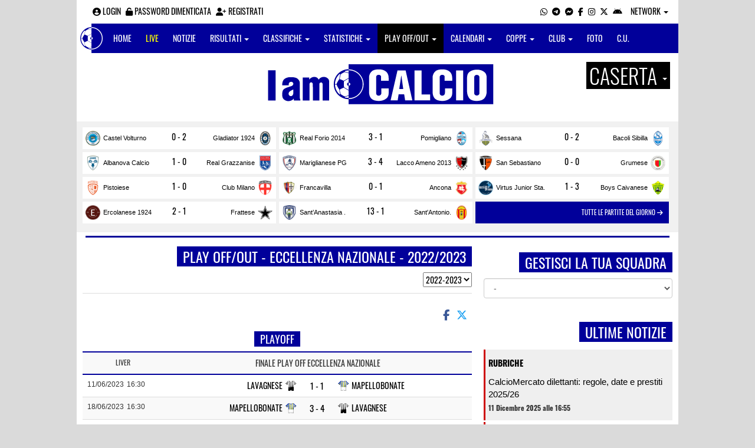

--- FILE ---
content_type: text/html; charset=UTF-8
request_url: https://caserta.iamcalcio.it/eccellenza-nazionale-playoff-playout/491/2022-2023.html
body_size: 14166
content:
<!DOCTYPE html><html lang="it"><head><script async src="https://www.googletagmanager.com/gtag/js?id=G-7CLCKJ1X36"></script><script src="https://static.iamcalcio.it/engine/js/gtag.js"></script><meta name="theme-color" content="#01009a" /><base href="https://caserta.iamcalcio.it/" /><meta charset="utf-8" /><meta http-equiv="X-UA-Compatible" content="IE=edge" /><meta name="viewport" content="width=device-width, initial-scale=1.0" /><link rel="manifest" href="manifest.php"><meta http-equiv="refresh" content="300" /><title>PlayOff Eccellenza Nazionale - 2022 / 2023 - I AM CALCIO CASERTA</title><meta name="description" content="I am Calcio, social magazine sul mondo del calcio. Classifiche, pronostici e risultati in tempo reale"><meta property="og:image" content="https://media5.iamcalcio.it/cover_live/cover_stats/copertina_playoffout.jpg" /><meta name="keywords" content="calcio, notizie, social, allenatore, calciatore, preparatore, dirigente, presidente, fotografo, redattore, arbitro, risultati, diretta, live, pronostici, calendario, classifica, supporter, tifoso, mister" /><meta property="fb:app_id" content="496877263742819" /><link href="https://media5.iamcalcio.it/_repository/favicon/caserta.favicon.ico" rel="icon" type="image/x-icon" /><link rel="apple-touch-icon" href="https://media5.iamcalcio.it/_repository/apple-touch/caserta.apple-touch.png" /><link rel="alternate" type="application/rss+xml" title="I AM CALCIO CASERTA" href="https://caserta.iamcalcio.it/rss/news/" /><style>:root{--main-bg-color: #01009a; --main-font-color: #ffffff;}</style><link href="https://static.iamcalcio.it/engine/assets-cached/iac_9d85bf788898fb9df8e2f2468fcb45c7.css" rel="stylesheet" type="text/css" /><link href="https://static.iamcalcio.it/engine/assets-cached/iac_dfafdbfa6c89a8fc74a521ffbc9d8e67.css" rel="stylesheet" type="text/css" /><script async src="https://www.googletagservices.com/tag/js/gpt.js"></script><script data-ad-client="ca-pub-1271695306484538" async src="https://pagead2.googlesyndication.com/pagead/js/adsbygoogle.js"></script></head><body data-network="2"><div class="container container-main-wbn"><nav id="topbar"><ul class="pull-left"><li><form class="form-inline" method="post"><div class="form-group"><input name="user" type="text" class="form-control" placeholder="nickname" required></div> <div class="form-group"><input name="pass" type="password" class="form-control" placeholder="password" required></div> <button type="submit" class="btn btn-default"><i class="fa-solid fa-user"></i> Accedi</button></form></li><li><a class="login-button" href="#"><i class="fa-solid fa-user-circle" aria-hidden="true" title="Effettua il login"></i> Login</a></li><li><a href="forgot_password.html"><i class="fa-solid fa-unlock" title="Password dimenticata?"></i> Password dimenticata</a></li><li><a href="registrazione.html"><i class="fa-solid fa-user-plus"></i> Registrati</a></li></ul><ul class="pull-right"><li><a class="socialIcons whatsapp" href="https://api.whatsapp.com/send?phone=3333986777" title="Contatta I AM CALCIO CASERTA su WhatsApp" target="_blank"><i class="fa-brands fa-whatsapp"></i></a></li><li><a class="socialIcons telegram" href="https://t.me/+393333986777" title="Contatta I AM CALCIO CASERTA su Telegram"  target="_blank"><i class="fa-brands fa-telegram-plane"></i></a></li><li><a class="socialIcons messenger" href="https://www.messenger.com/t/iamcalcio.caserta/" title="Contatta I AM CALCIO CASERTA su Messenger" target="_blank"><i class="fa-brands fa-facebook-messenger"></i></a></li><li><a class="socialIcons facebook" href="https://www.facebook.com/iamcalcio.caserta/" title="Visita I AM CALCIO CASERTA su Facebook" target="_blank"><i class="fa-brands fa-facebook-f"></i></a></li><li><a class="socialIcons instagram" href="https://www.instagram.com/iamcalcio/" title="Visita I AM CALCIO CASERTA su Instagram" target="_blank"><i class="fa-brands fa-instagram"></i></a></li><li><a class="socialIcons twitter" href="https://twitter.com/iamcalciocasert" title="Visita I AM CALCIO CASERTA su Twitter" target="_blank"><i class="fa-brands fa-x-twitter"></i></a></li><li><a href="#" id="download-app-header" class="socialIcons app-android" title="App I AM CALCIO per Android" target="_blank"><i class="fa-brands fa-android"></i></a></li><li class="dropdown networks-list"><a href="#" class="dropdown-toggle" data-toggle="dropdown" role="button" aria-haspopup="true" aria-expanded="false">Network <span class="caret"></span></a><ul class="dropdown-menu"><li class="network-italia"><a href="https://iamcalcio.it">Italia</a></li><li><a href="https://alessandria.iamcalcio.it">Alessandria</a></li><li><a href="https://aosta.iamcalcio.it">Aosta</a></li><li><a href="https://asti.iamcalcio.it">Asti</a></li><li><a href="https://avellino.iamcalcio.it">Avellino</a></li><li><a href="https://bari.iamcalcio.it">Bari</a></li><li><a href="https://bat.iamcalcio.it">Bat</a></li><li><a href="https://benevento.iamcalcio.it">Benevento</a></li><li><a href="https://biella.iamcalcio.it">Biella</a></li><li><a href="https://brindisi.iamcalcio.it">Brindisi</a></li><li><a href="https://campobasso.iamcalcio.it">Campobasso</a></li><li><a href="https://caserta.iamcalcio.it">Caserta</a></li><li><a href="https://catanzaro.iamcalcio.it">Catanzaro</a></li><li><a href="https://cosenza.iamcalcio.it">Cosenza</a></li><li><a href="https://crotone.iamcalcio.it">Crotone</a></li><li><a href="https://cuneo.iamcalcio.it">Cuneo</a></li><li><a href="https://foggia.iamcalcio.it">Foggia</a></li><li><a href="https://isernia.iamcalcio.it">Isernia</a></li><li><a href="https://lecce.iamcalcio.it">Lecce</a></li><li><a href="https://matera.iamcalcio.it">Matera</a></li><li><a href="https://napoli.iamcalcio.it">Napoli</a></li><li><a href="https://novara.iamcalcio.it">Novara</a></li><li><a href="https://potenza.iamcalcio.it">Potenza</a></li><li><a href="https://reggiocalabria.iamcalcio.it">Reggio Calabria</a></li><li><a href="https://salerno.iamcalcio.it">Salerno</a></li><li><a href="https://taranto.iamcalcio.it">Taranto</a></li><li><a href="https://torino.iamcalcio.it">Torino</a></li><li><a href="https://vco.iamcalcio.it">Vco</a></li><li><a href="https://vercelli.iamcalcio.it">Vercelli</a></li><li><a href="https://vibovalentia.iamcalcio.it">Vibo Valentia</a></li></ul></li></ul></nav><nav id="topmenu" class="navbar navbar-default topmenu container navbar-fixed-top"><div><div class="navbar-header"><a class="navbar-brand visible-lg" href="/"><img src="https://media5.iamcalcio.it/logos/brand.png" alt="logo I AM CALCIO Caserta" title="I AM CALCIO Caserta" /></a><a class="navbar-brand visible-xs" href="/"><img src="https://media5.iamcalcio.it/logos/logo-navbar_2.png" alt="logo I AM CALCIO Caserta" title="I AM CALCIO Caserta" /></a><button type="button" class="navbar-toggle collapsed" data-toggle="collapse" data-target="#bs-example-navbar-collapse-1" aria-expanded="false"><span class="sr-only">Toggle navigation</span><span class="icon-bar"></span><span class="icon-bar"></span><span class="icon-bar"></span></button><ul class="nav navbar-nav pull-right nocollapse onlymobile"><li class="red"><a href="dirette.html">Live</a></li></ul></div><div class="collapse navbar-collapse" id="bs-example-navbar-collapse-1"><ul class="nav navbar-nav"><li id="item_topmenu_home"><a title="Homepage" href="/">Home</a></li><li id="item_topmenu_dirette" class="yellow"><a title="Risultati in tempo reale" href="dirette.html">Live</a></li><li id="item_topmenu_notizie"><a title="Ultime notizie" href="archive/">Notizie</a></li><li id="item_topmenu_risultati"><a title="Risultati" class="dropdown-toggle" data-toggle="dropdown" href="#">Risultati <span class="caret"></span></a><ul class="dropdown-menu multi-level"><li><a title="Risultati Serie A" href="risultati/3/serie-a/">Serie A</a></li><li><a title="Risultati Serie C Girone C" href="risultati/934/serie-c-girone-c/">Serie C Girone C</a></li><li><a title="Risultati Serie D Girone H" href="risultati/27/serie-d-girone-h/">Serie D Girone H</a></li><li><a title="Risultati Eccellenza Girone A" href="risultati/11/eccellenza-girone-a/">Eccellenza Girone A</a></li><li class="dropdown-submenu"><a title="Risultati Promozione" href="#" class="dropdown-toggle" data-toggle="dropdown">Promozione</a><ul class="dropdown-menu"><li><a title="Risultati Promozione Girone A" href="risultati/16/promozione-girone-a/">Promozione Girone A</a></li><li><a title="Risultati Promozione Girone C" href="risultati/18/promozione-girone-c/">Promozione Girone C</a></li></ul></li><li class="dropdown-submenu"><a title="Risultati Prima Categoria" href="#" class="dropdown-toggle" data-toggle="dropdown">Prima Categoria</a><ul class="dropdown-menu"><li><a title="Risultati Prima Categoria Girone A" href="risultati/93/prima-categoria-girone-a/">Prima Categoria Girone A</a></li><li><a title="Risultati Prima Categoria Girone C" href="risultati/95/prima-categoria-girone-c/">Prima Categoria Girone C</a></li><li><a title="Risultati Prima Categoria Girone D" href="risultati/96/prima-categoria-girone-d/">Prima Categoria Girone D</a></li></ul></li><li class="dropdown-submenu"><a title="Risultati Seconda Categoria" href="#" class="dropdown-toggle" data-toggle="dropdown">Seconda Categoria</a><ul class="dropdown-menu"><li><a title="Risultati Seconda Categoria Girone A" href="risultati/101/2a-categoria-girone-a/">Seconda Categoria Girone A</a></li><li><a title="Risultati Seconda Categoria Girone E" href="risultati/105/2a-categoria-girone-e/">Seconda Categoria Girone E</a></li><li><a title="Risultati Seconda Categoria Girone I" href="risultati/109/2a-categoria-girone-i/">Seconda Categoria Girone I</a></li></ul></li></ul></li><li id="item_topmenu_classifiche"><a title="Classifiche" class="dropdown-toggle" data-toggle="dropdown" href="#">Classifiche <span class="caret"></span></a><ul class="dropdown-menu multi-level"><li><a title="Classifica Serie A" href="classifiche/3/serie-a/">Serie A</a></li><li><a title="Classifica Serie C Girone C" href="classifiche/934/serie-c-girone-c/">Serie C Girone C</a></li><li><a title="Classifica Serie D Girone H" href="classifiche/27/serie-d-girone-h/">Serie D Girone H</a></li><li><a title="Classifica Eccellenza Girone A" href="classifiche/11/eccellenza-girone-a/">Eccellenza Girone A</a></li><li class="dropdown-submenu"><a title="Classifica Promozione" href="#" class="dropdown-toggle" data-toggle="dropdown">Promozione</a><ul class="dropdown-menu"><li><a title="Classifica Promozione Girone A" href="classifiche/16/promozione-girone-a/">Promozione Girone A</a></li><li><a title="Classifica Promozione Girone C" href="classifiche/18/promozione-girone-c/">Promozione Girone C</a></li></ul></li><li class="dropdown-submenu"><a title="Classifica Prima Categoria" href="#" class="dropdown-toggle" data-toggle="dropdown">Prima Categoria</a><ul class="dropdown-menu"><li><a title="Classifica Prima Categoria Girone A" href="classifiche/93/prima-categoria-girone-a/">Prima Categoria Girone A</a></li><li><a title="Classifica Prima Categoria Girone C" href="classifiche/95/prima-categoria-girone-c/">Prima Categoria Girone C</a></li><li><a title="Classifica Prima Categoria Girone D" href="classifiche/96/prima-categoria-girone-d/">Prima Categoria Girone D</a></li></ul></li><li class="dropdown-submenu"><a title="Classifica Seconda Categoria" href="#" class="dropdown-toggle" data-toggle="dropdown">Seconda Categoria</a><ul class="dropdown-menu"><li><a title="Classifica Seconda Categoria Girone A" href="classifiche/101/2a-categoria-girone-a/">Seconda Categoria Girone A</a></li><li><a title="Classifica Seconda Categoria Girone E" href="classifiche/105/2a-categoria-girone-e/">Seconda Categoria Girone E</a></li><li><a title="Classifica Seconda Categoria Girone I" href="classifiche/109/2a-categoria-girone-i/">Seconda Categoria Girone I</a></li></ul></li></ul></li><li id="item_topmenu_statistiche"><a title="Statistiche Giocatori" class="dropdown-toggle" data-toggle="dropdown" href="#">Statistiche <span class="caret"></span></a><ul class="dropdown-menu multi-level"><li class="dropdown-submenu"><a title="Marcatori" href="#" class="dropdown-toggle" data-toggle="dropdown">Marcatori</a><ul class="dropdown-menu"><li><a title="Classifica marcatori" href="classifica-marcatori/3/serie-a/">Serie A</a></li><li><a title="Classifica marcatori" href="classifica-marcatori/11/eccellenza-girone-a/">Eccellenza Girone A</a></li><li><a title="Classifica marcatori" href="classifica-marcatori/96/prima-categoria-girone-d/">Prima Categoria Girone D</a></li></ul></li></ul></li><li id="item_topmenu_playoff_playout"><a title="Play off Play out" class="dropdown-toggle" data-toggle="dropdown" href="#">Play off/out <span class="caret"></span></a><ul class="dropdown-menu multi-level"><li><a title="Play off Play out Serie C" href="serie-c-playoff-playout/1426/">Serie C</a></li><li><a title="Play off Play out Serie D" href="serie-d-playoff-playout/485/">Serie D</a></li><li><a title="Play off Play out Eccellenza Nazionale" href="eccellenza-nazionale-playoff-playout/491/">Eccellenza Nazionale</a></li><li><a title="Play off Play out Eccellenza Campania" href="eccellenza-campania-playoff-playout/468/">Eccellenza Campania</a></li><li><a title="Play off Play out Promozione" href="promozione-playoff-playout/469/">Promozione</a></li><li><a title="Play off Play out Prima Categoria" href="1a-categoria-playoff-playout/470/">Prima Categoria</a></li><li><a title="Play off Play out Seconda Categoria" href="2a-categoria-playoff-playout/471/">Seconda Categoria</a></li><li><a title="Play off Play out Under 19 Campania" href="under-19-campania-playoff-playout/1768/">Under 19 Campania</a></li></ul></li><li id="item_topmenu_calendari"><a title="Calendari" class="dropdown-toggle" data-toggle="dropdown" href="#">Calendari <span class="caret"></span></a><ul class="dropdown-menu multi-level"><li><a title="Calendario Serie A" href="calendari/3/serie-a/">Serie A</a></li><li><a title="Calendario Serie C Girone C" href="calendari/934/serie-c-girone-c/">Serie C Girone C</a></li><li><a title="Calendario Serie D Girone H" href="calendari/27/serie-d-girone-h/">Serie D Girone H</a></li><li><a title="Calendario Eccellenza Girone A" href="calendari/11/eccellenza-girone-a/">Eccellenza Girone A</a></li><li class="menu-item dropdown dropdown-submenu"><a title="Calendario Promozione" href="#" class="dropdown-toggle" data-toggle="dropdown">Promozione</a><ul class="dropdown-menu"><li><a title="Calendario Promozione Girone A" href="calendari/16/promozione-girone-a/">Promozione Girone A</a></li><li><a title="Calendario Promozione Girone C" href="calendari/18/promozione-girone-c/">Promozione Girone C</a></li></ul></li><li class="menu-item dropdown dropdown-submenu"><a title="Calendario Prima Categoria" href="#" class="dropdown-toggle" data-toggle="dropdown">Prima Categoria</a><ul class="dropdown-menu"><li><a title="Calendario Prima Categoria Girone A" href="calendari/93/prima-categoria-girone-a/">Prima Categoria Girone A</a></li><li><a title="Calendario Prima Categoria Girone C" href="calendari/95/prima-categoria-girone-c/">Prima Categoria Girone C</a></li><li><a title="Calendario Prima Categoria Girone D" href="calendari/96/prima-categoria-girone-d/">Prima Categoria Girone D</a></li></ul></li><li class="menu-item dropdown dropdown-submenu"><a title="Calendario Seconda Categoria" href="#" class="dropdown-toggle" data-toggle="dropdown">Seconda Categoria</a><ul class="dropdown-menu"><li><a title="Calendario Seconda Categoria Girone A" href="calendari/101/2a-categoria-girone-a/">Seconda Categoria Girone A</a></li><li><a title="Calendario Seconda Categoria Girone E" href="calendari/105/2a-categoria-girone-e/">Seconda Categoria Girone E</a></li><li><a title="Calendario Seconda Categoria Girone I" href="calendari/109/2a-categoria-girone-i/">Seconda Categoria Girone I</a></li></ul></li></ul></li><li id="item_topmenu_coppe"><a title="Coppe" class="dropdown-toggle" data-toggle="dropdown" href="#">Coppe <span class="caret"></span></a><ul class="dropdown-menu multi-level"><li><a title="Coppa Champions League" href="champions-league-coppe/411/">Champions League</a></li><li><a title="Coppa Europa League" href="europa-league-coppe/1148/">Europa League</a></li><li><a title="Coppa Conference League" href="conference-league-coppe/2221/">Conference League</a></li><li><a title="Coppa Qualificazioni Mondiali" href="qualificazioni-mondiali-coppe/1654/">Qualificazioni Mondiali</a></li><li><a title="Coppa Coppa Italia" href="coppa-italia-coppe/493/">Coppa Italia</a></li><li><a title="Coppa Supercoppa Serie C" href="supercoppa-serie-c-coppe/1429/">Supercoppa Serie C</a></li><li><a title="Coppa Coppa Italia Serie C" href="coppa-italia-serie-c-coppe/402/">Coppa Italia Serie C</a></li><li><a title="Coppa Coppa Italia Serie D" href="coppa-italia-serie-d-coppe/523/">Coppa Italia Serie D</a></li><li><a title="Coppa Poule Scudetto Serie D" href="poule-scudetto-serie-d-coppe/590/">Poule Scudetto Serie D</a></li><li><a title="Coppa Coppa Italia Dilettanti" href="coppa-italia-dilettanti-coppe/401/">Coppa Italia Dilettanti</a></li><li><a title="Coppa Coppa Italia Eccellenza Campania" href="coppa-italia-eccellenza-campania-coppe/405/">Coppa Italia Eccellenza Campania</a></li><li><a title="Coppa Coppa Italia Promozione Campania" href="coppa-italia-promozione-campania-coppe/2049/">Coppa Italia Promozione Campania</a></li><li><a title="Coppa Coppa Campania Prima Categoria" href="coppa-campania-1a-categoria-coppe/524/">Coppa Campania Prima Categoria</a></li><li><a title="Coppa Coppa Campania Seconda Categoria" href="coppa-campania-2a-categoria-coppe/525/">Coppa Campania Seconda Categoria</a></li></ul></li><li id="item_topmenu_performance"><a title="Club" class="dropdown-toggle" data-toggle="dropdown" href="#">Club <span class="caret"></span></a><ul class="dropdown-menu multi-level"><li><a title="Performance stagionale" href="performance/2/">Performance stagionale</a></li><li><a title="Top 10 del mese" href="top10/2/12-2025.html">Top 10 del mese</a></li></ul></li><li id="item_topmenu_foto"><a title="Foto" href="archivio-foto.html">Foto</a></li><li id="item_topmenu_comunicati"><a title="Comunicati stampa" href="comunicati/">C.U.</a></li></ul></div></div></nav><header id="main_header_site"><h1 class="hidden">PlayOff Eccellenza Nazionale - 2022 / 2023 - I AM CALCIO CASERTA</h1><div class="row logo"><div class="col-md-2 col-sm-2">&nbsp;</div><div class="col-md-8 col-sm-8"><a href="https://caserta.iamcalcio.it/" class="logo"><figure><img class="img-responsive" src="https://media5.iamcalcio.it/_repository/loghi/caserta.logo.png" alt="I AM CALCIO"></figure></a></div><div class="col-md-2 col-sm-2 dropdown-logo-caption-networks"><a href="#" class="dropdown-toggle dropdown-logo-caption" data-toggle="dropdown" role="button" aria-haspopup="true" aria-expanded="false">Caserta <span class="caret"></span></a><ul class="dropdown-menu"><li class="network-italia"><a href="https://iamcalcio.it">Italia</a></li><li><a href="https://alessandria.iamcalcio.it">Alessandria</a></li><li><a href="https://aosta.iamcalcio.it">Aosta</a></li><li><a href="https://asti.iamcalcio.it">Asti</a></li><li><a href="https://avellino.iamcalcio.it">Avellino</a></li><li><a href="https://bari.iamcalcio.it">Bari</a></li><li><a href="https://bat.iamcalcio.it">Bat</a></li><li><a href="https://benevento.iamcalcio.it">Benevento</a></li><li><a href="https://biella.iamcalcio.it">Biella</a></li><li><a href="https://brindisi.iamcalcio.it">Brindisi</a></li><li><a href="https://campobasso.iamcalcio.it">Campobasso</a></li><li><a href="https://caserta.iamcalcio.it">Caserta</a></li><li><a href="https://catanzaro.iamcalcio.it">Catanzaro</a></li><li><a href="https://cosenza.iamcalcio.it">Cosenza</a></li><li><a href="https://crotone.iamcalcio.it">Crotone</a></li><li><a href="https://cuneo.iamcalcio.it">Cuneo</a></li><li><a href="https://foggia.iamcalcio.it">Foggia</a></li><li><a href="https://isernia.iamcalcio.it">Isernia</a></li><li><a href="https://lecce.iamcalcio.it">Lecce</a></li><li><a href="https://matera.iamcalcio.it">Matera</a></li><li><a href="https://napoli.iamcalcio.it">Napoli</a></li><li><a href="https://novara.iamcalcio.it">Novara</a></li><li><a href="https://potenza.iamcalcio.it">Potenza</a></li><li><a href="https://reggiocalabria.iamcalcio.it">Reggio Calabria</a></li><li><a href="https://salerno.iamcalcio.it">Salerno</a></li><li><a href="https://taranto.iamcalcio.it">Taranto</a></li><li><a href="https://torino.iamcalcio.it">Torino</a></li><li><a href="https://vco.iamcalcio.it">Vco</a></li><li><a href="https://vercelli.iamcalcio.it">Vercelli</a></li><li><a href="https://vibovalentia.iamcalcio.it">Vibo Valentia</a></li></ul></div></div><div class="row"><div class="col-md-12 leaderboard"><div data-tag="BANNER_H1_PUSHBAR" data-network="caserta" data-ref="div-gpt-ad-1659347325163-0" id="div-gpt-ad-1659347325163-0" data-slot="/4002086/IAM_ITA_970x90" data-square="[[970,90],[970,250]]" data-where="desktop-altre" class="googlepubads"></div></div></div></header><aside class="hidden" data-cached="y"></aside><nav class="frontendLiveMatches"><ul><li><a class="clubHome" style="background-image:url(https://media5.iamcalcio.it/colors/badges/thumbs/popular/Castel_Volturno.png)" href="social/squadre/7491/castel-volturno/" target="_blank">Castel Volturno</a><a href="diretta-live-tabellino/castel-volturno-gladiator-1924/447258.html" title="vai al live match" class="results">0 - 2</a><a class="clubVisitor" style="background-image:url(https://media5.iamcalcio.it/colors/badges/thumbs/popular/gladiator.png)" href="social/squadre/1015/gladiator-1924/" target="_blank">Gladiator 1924</a></li><li><a class="clubHome" style="background-image:url(https://media5.iamcalcio.it/colors/badges/thumbs/popular/real_foria_2014.png)" href="social/squadre/954/real-forio-2014/" target="_blank">Real Forio 2014</a><a href="diretta-live-tabellino/real-forio-2014-pomigliano/447257.html" title="vai al live match" class="results">3 - 1</a><a class="clubVisitor" style="background-image:url(https://media5.iamcalcio.it/colors/badges/thumbs/popular/pomigliano.png)" href="social/squadre/625/pomigliano/" target="_blank">Pomigliano</a></li><li><a class="clubHome" style="background-image:url(https://media5.iamcalcio.it/colors/badges/thumbs/popular/sessana.png)" href="social/squadre/1002/sessana/" target="_blank">Sessana</a><a href="diretta-live-tabellino/sessana-bacoli-sibilla/447262.html" title="vai al live match" class="results">0 - 2</a><a class="clubVisitor" style="background-image:url(https://media5.iamcalcio.it/colors/badges/thumbs/popular/bacoli_sibilla.png)" href="social/squadre/2033/bacoli-sibilla/" target="_blank">Bacoli Sibilla</a></li><li><a class="clubHome" style="background-image:url(https://media5.iamcalcio.it/colors/badges/thumbs/popular/albanova_calcio.png)" href="social/squadre/1008/albanova-calcio/" target="_blank">Albanova Calcio</a><a href="diretta-live-tabellino/albanova-calcio-real-grazzanise/447263.html" title="vai al live match" class="results">1 - 0</a><a class="clubVisitor" style="background-image:url(https://media5.iamcalcio.it/colors/badges/thumbs/popular/real_grazzanise.png)" href="social/squadre/10003/real-grazzanise/" target="_blank">Real Grazzanise</a></li><li><a class="clubHome" style="background-image:url(https://media5.iamcalcio.it/colors/badges/thumbs/popular/mariglianese_pg.png)" href="social/squadre/10631/mariglianese-pg/" target="_blank">Mariglianese PG</a><a href="diretta-live-tabellino/mariglianese-pg-lacco-ameno-2013/458872.html" title="vai al live match" class="results">3 - 4</a><a class="clubVisitor" style="background-image:url(https://media5.iamcalcio.it/colors/badges/thumbs/popular/lacco_ameno_2013.png)" href="social/squadre/7331/lacco-ameno-2013/" target="_blank">Lacco Ameno 2013</a></li><li><a class="clubHome" style="background-image:url(https://media5.iamcalcio.it/colors/badges/thumbs/popular/san_sebastiano.png)" href="social/squadre/969/san-sebastiano/" target="_blank">San Sebastiano</a><a href="diretta-live-tabellino/san-sebastiano-grumese/458873.html" title="vai al live match" class="results">0 - 0</a><a class="clubVisitor" style="background-image:url(https://media5.iamcalcio.it/colors/badges/thumbs/popular/real_grumese.png)" href="social/squadre/2038/grumese/" target="_blank">Grumese</a></li><li><a class="clubHome" style="background-image:url(https://media5.iamcalcio.it/colors/badges/thumbs/popular/pistoiese.png)" href="social/squadre/1311/pistoiese/" target="_blank">Pistoiese</a><a href="diretta-live-tabellino/pistoiese-club-milano/466206.html" title="vai al live match" class="results">1 - 0</a><a class="clubVisitor" style="background-image:url(https://media5.iamcalcio.it/colors/badges/thumbs/popular/club_milano.png)" href="social/squadre/9489/club-milano/" target="_blank">Club Milano</a></li><li><a class="clubHome" style="background-image:url(https://media5.iamcalcio.it/colors/badges/thumbs/popular/francavilla.png)" href="social/squadre/1236/francavilla/" target="_blank">Francavilla</a><a href="diretta-live-tabellino/francavilla-ancona/466207.html" title="vai al live match" class="results">0 - 1</a><a class="clubVisitor" style="background-image:url(https://media5.iamcalcio.it/colors/badges/thumbs/popular/ancona.png)" href="social/squadre/1318/ancona/" target="_blank">Ancona</a></li><li><a class="clubHome" style="background-image:url(https://media5.iamcalcio.it/colors/badges/thumbs/popular/virtus_junior_stabia_friends.png)" href="social/squadre/2054/virtus-junior-stabia/" target="_blank">Virtus Junior Sta.</a><a href="diretta-live-tabellino/virtus-junior-stabia-boys-caivanese/447256.html" title="vai al live match" class="results">1 - 3</a><a class="clubVisitor" style="background-image:url(https://media5.iamcalcio.it/colors/badges/thumbs/popular/boys_caivanese.png)" href="social/squadre/2032/boys-caivanese/" target="_blank">Boys Caivanese</a></li><li><a class="clubHome" style="background-image:url(https://media5.iamcalcio.it/colors/badges/thumbs/popular/ercolanese_1924.png)" href="social/squadre/1020/ercolanese-1924/" target="_blank">Ercolanese 1924</a><a href="diretta-live-tabellino/ercolanese-1924-frattese/447259.html" title="vai al live match" class="results">2 - 1</a><a class="clubVisitor" style="background-image:url(https://media5.iamcalcio.it/colors/badges/thumbs/popular/frattese.png)" href="social/squadre/961/frattese/" target="_blank">Frattese</a></li><li><a class="clubHome" style="background-image:url(https://media5.iamcalcio.it/colors/badges/thumbs/popular/sant_anastasia_calcio.png)" href="social/squadre/964/santa-anastasia-1945/" target="_blank">Sant’Anastasia .</a><a href="diretta-live-tabellino/santa-anastasia-1945-sant-039-antonio-abate-1971/447260.html" title="vai al live match" class="results">13 - 1</a><a class="clubVisitor" style="background-image:url(https://media5.iamcalcio.it/colors/badges/thumbs/popular/sant_antonio_abate.png)" href="social/squadre/1888/sant-039-antonio-abate-1971/" target="_blank">Sant&#039;Antonio.</a></li><li class="all-links"><a href="dirette.html" class="otherlives">Tutte le partite del giorno <i class="fa-solid fa-arrow-right"></i></a></li></ul><hr class="divider" /></nav><div id="main-wrapper" class="row"><main class="col-md-8 col-sm-7"><div class="article-single"><h2 class="title-badge">Play Off/Out - Eccellenza Nazionale - 2022/2023</h2><br style="clear:both;" /><nav class="yearsNavigationSet"><ul><li><select id="yearsNavigationSetSelect"><option value="eccellenza-nazionale-playoff-playout/491/2024-2025.html">2024-2025</option><option value="eccellenza-nazionale-playoff-playout/491/2023-2024.html">2023-2024</option><option value="" selected="selected">2022-2023</option><option value="eccellenza-nazionale-playoff-playout/491/2021-2022.html">2021-2022</option><option value="eccellenza-nazionale-playoff-playout/491/2018-2019.html">2018-2019</option><option value="eccellenza-nazionale-playoff-playout/491/2017-2018.html">2017-2018</option><option value="eccellenza-nazionale-playoff-playout/491/2016-2017.html">2016-2017</option><option value="eccellenza-nazionale-playoff-playout/491/2015-2016.html">2015-2016</option><option value="eccellenza-nazionale-playoff-playout/491/2014-2015.html">2014-2015</option><option value="eccellenza-nazionale-playoff-playout/491/2013-2014.html">2013-2014</option></select></li></ul></nav><div class="social-share text-right "><a class="share-facebook" title="Condividi su Facebook" href="https://www.facebook.com/sharer/sharer.php?u=https://caserta.iamcalcio.it/eccellenza-nazionale-playoff-playout/491/2022-2023.html" target="_blank"><i class="fa-brands fa-facebook-f"></i></a><a class="share-twitter" title="Condividi su Twitter" href="https://twitter.com/home?status=https://caserta.iamcalcio.it/eccellenza-nazionale-playoff-playout/491/2022-2023.html" target="_blank"><i class="fa-brands fa-x-twitter"></i></a><a class="share-messenger" title="Condividi su Messenger" href="fb-messenger://share/?link=https://caserta.iamcalcio.it/eccellenza-nazionale-playoff-playout/491/2022-2023.html" target="_blank"></a><a class="share-whatsapp" title="Condividi su Whatsapp" href="https://api.whatsapp.com/send?text=https://caserta.iamcalcio.it/eccellenza-nazionale-playoff-playout/491/2022-2023.html" data-action="share/whatsapp/share" target="_blank"></a><a class="share-telegram" title="Condividi su Telegram" href="tg:msg?text=https://caserta.iamcalcio.it/eccellenza-nazionale-playoff-playout/491/2022-2023.html" target="_blank"></a></div><aside class="hidden" data-cached="n"></aside><table class="turn table table-striped table-playoffout"><caption><span>PlayOff</span></caption><tbody><tr class="cycleLeague"><td class="headerReporter">liver</td><td id="turn_ref_61015" colspan="3">Finale Play Off Eccellenza Nazionale</td></tr><tr><td><span><span class="date_dmY">11/06/2023</span><span class="date_Hi">16:30</span></span><span class="reporter"></span></td><td class="club clubHome" style="background-image:url(https://media5.iamcalcio.it/colors/uniforms/others/t_136.png)"><a href="social/squadre/108/lavagnese/">Lavagnese</a><span></span></td><td class="aside"><a href="diretta-live-tabellino/lavagnese-mapellobonate/410844.html" title="vai al live match">1 - 1</a></td><td class="club clubVisitors" style="background-image:url(https://media5.iamcalcio.it/colors/uniforms/others/t_1562.png)"><a href="social/squadre/91/mapellobonate/">MapelloBonate</a><span></span></td></tr><tr><td><span><span class="date_dmY">18/06/2023</span><span class="date_Hi">16:30</span></span><span class="reporter"></span></td><td class="club clubHome" style="background-image:url(https://media5.iamcalcio.it/colors/uniforms/others/t_1562.png)"><a href="social/squadre/91/mapellobonate/">MapelloBonate</a><span></span></td><td class="aside"><a href="diretta-live-tabellino/mapellobonate-lavagnese/410851.html" title="vai al live match">3 - 4</a></td><td class="club clubVisitors" style="background-image:url(https://media5.iamcalcio.it/colors/uniforms/others/t_136.png)"><a href="social/squadre/108/lavagnese/">Lavagnese</a><span></span></td></tr><tr><td><span><span class="date_dmY">11/06/2023</span><span class="date_Hi">16:30</span></span><span class="reporter"></span></td><td class="club clubHome" style="background-image:url(https://media5.iamcalcio.it/colors/uniforms/others/t_321.png)"><a href="social/squadre/9489/club-milano/">Club Milano</a><span></span></td><td class="aside"><a href="diretta-live-tabellino/club-milano-caravaggio/410845.html" title="vai al live match">1 - 1</a></td><td class="club clubVisitors" style="background-image:url(https://media5.iamcalcio.it/colors/uniforms/others/t_884.png)"><a href="social/squadre/87/caravaggio/">Caravaggio</a><span></span></td></tr><tr><td><span><span class="date_dmY">18/06/2023</span><span class="date_Hi">16:30</span></span><span class="reporter"></span></td><td class="club clubHome" style="background-image:url(https://media5.iamcalcio.it/colors/uniforms/others/t_884.png)"><a href="social/squadre/87/caravaggio/">Caravaggio</a><span></span></td><td class="aside"><a href="diretta-live-tabellino/caravaggio-club-milano/410852.html" title="vai al live match">0 - 1</a></td><td class="club clubVisitors" style="background-image:url(https://media5.iamcalcio.it/colors/uniforms/others/t_321.png)"><a href="social/squadre/9489/club-milano/">Club Milano</a><span></span></td></tr><tr><td><span><span class="date_dmY">11/06/2023</span><span class="date_Hi">16:30</span></span><span class="reporter"></span></td><td class="club clubHome" style="background-image:url(https://media5.iamcalcio.it/colors/uniforms/others/t_1485.png)"><a href="social/squadre/3423/progresso/">Progresso</a><span></span></td><td class="aside"><a href="diretta-live-tabellino/progresso-bassano-1903/410846.html" title="vai al live match">1 - 2</a></td><td class="club clubVisitors" style="background-image:url(https://media5.iamcalcio.it/colors/uniforms/others/t_13.png)"><a href="social/squadre/320/bassano-1903/">Bassano 1903</a><span></span></td></tr><tr><td><span><span class="date_dmY">18/06/2023</span><span class="date_Hi">16:30</span></span><span class="reporter"></span></td><td class="club clubHome" style="background-image:url(https://media5.iamcalcio.it/colors/uniforms/others/t_13.png)"><a href="social/squadre/320/bassano-1903/">Bassano 1903</a><span></span></td><td class="aside"><a href="diretta-live-tabellino/bassano-1903-progresso/410853.html" title="vai al live match">0 - 1</a></td><td class="club clubVisitors" style="background-image:url(https://media5.iamcalcio.it/colors/uniforms/others/t_1485.png)"><a href="social/squadre/3423/progresso/">Progresso</a><span></span></td></tr><tr><td><span><span class="date_dmY">11/06/2023</span><span class="date_Hi">16:30</span></span><span class="reporter"></span></td><td class="club clubHome" style="background-image:url(https://media5.iamcalcio.it/colors/uniforms/others/default.png)"><a href="social/squadre/4394/agazzanese/">Agazzanese</a><span></span></td><td class="aside"><a href="diretta-live-tabellino/agazzanese-fossombrone-1949/410847.html" title="vai al live match">2 - 2</a></td><td class="club clubVisitors" style="background-image:url(https://media5.iamcalcio.it/colors/uniforms/others/t_253.png)"><a href="social/squadre/3659/fossombrone-1949/">Fossombrone 1949</a><span></span></td></tr><tr><td><span><span class="date_dmY">18/06/2023</span><span class="date_Hi">16:30</span></span><span class="reporter"></span></td><td class="club clubHome" style="background-image:url(https://media5.iamcalcio.it/colors/uniforms/others/t_253.png)"><a href="social/squadre/3659/fossombrone-1949/">Fossombrone 1949</a><span></span></td><td class="aside"><a href="diretta-live-tabellino/fossombrone-1949-agazzanese/410854.html" title="vai al live match">2 - 1</a></td><td class="club clubVisitors" style="background-image:url(https://media5.iamcalcio.it/colors/uniforms/others/default.png)"><a href="social/squadre/4394/agazzanese/">Agazzanese</a><span></span></td></tr><tr><td><span><span class="date_dmY">11/06/2023</span><span class="date_Hi">16:30</span></span><span class="reporter"></span></td><td class="club clubHome" style="background-image:url(https://media5.iamcalcio.it/colors/uniforms/others/default.png)"><a href="social/squadre/10052/ellera/">Ellera</a><span></span></td><td class="aside"><a href="diretta-live-tabellino/ellera-budoni/410848.html" title="vai al live match">0 - 2</a></td><td class="club clubVisitors" style="background-image:url(https://media5.iamcalcio.it/colors/uniforms/others/t_1444.png)"><a href="social/squadre/1351/budoni/">Budoni</a><span></span></td></tr><tr><td><span><span class="date_dmY">18/06/2023</span><span class="date_Hi">16:30</span></span><span class="reporter"></span></td><td class="club clubHome" style="background-image:url(https://media5.iamcalcio.it/colors/uniforms/others/t_1444.png)"><a href="social/squadre/1351/budoni/">Budoni</a><span></span></td><td class="aside"><a href="diretta-live-tabellino/budoni-ellera/410855.html" title="vai al live match">1 - 1</a></td><td class="club clubVisitors" style="background-image:url(https://media5.iamcalcio.it/colors/uniforms/others/default.png)"><a href="social/squadre/10052/ellera/">Ellera</a><span></span></td></tr><tr><td><span><span class="date_dmY">11/06/2023</span><span class="date_Hi">16:30</span></span><span class="reporter"></span></td><td class="club clubHome" style="background-image:url(https://media5.iamcalcio.it/colors/uniforms/others/t_645.png)"><a href="social/squadre/5341/enna-calcio/">Enna Calcio</a><span></span></td><td class="aside"><a href="diretta-live-tabellino/enna-calcio-siracusa/410849.html" title="vai al live match">1 - 1</a></td><td class="club clubVisitors" style="background-image:url(https://media5.iamcalcio.it/colors/uniforms/others/t_23.png)"><a href="social/squadre/4052/siracusa/">Siracusa</a><span></span></td></tr><tr><td><span><span class="date_dmY">18/06/2023</span><span class="date_Hi">16:30</span></span><span class="reporter"></span></td><td class="club clubHome" style="background-image:url(https://media5.iamcalcio.it/colors/uniforms/others/t_23.png)"><a href="social/squadre/4052/siracusa/">Siracusa</a><span></span></td><td class="aside"><a href="diretta-live-tabellino/siracusa-enna-calcio/410856.html" title="vai al live match">3 - 1</a></td><td class="club clubVisitors" style="background-image:url(https://media5.iamcalcio.it/colors/uniforms/others/t_645.png)"><a href="social/squadre/5341/enna-calcio/">Enna Calcio</a><span></span></td></tr><tr><td><span><span class="date_dmY">11/06/2023</span><span class="date_Hi">16:30</span></span><span class="reporter"></span></td><td class="club clubHome" style="background-image:url(https://media5.iamcalcio.it/colors/uniforms/others/t_13.png)"><a href="social/squadre/2123/gallipoli-football-1909/">Gallipoli Football 1909</a><span></span></td><td class="aside"><a href="diretta-live-tabellino/gallipoli-football-1909-agropoli/410850.html" title="vai al live match">4 - 1</a></td><td class="club clubVisitors" style="background-image:url(https://media5.iamcalcio.it/colors/uniforms/others/t_1305.png)"><a href="social/squadre/615/agropoli/">Agropoli</a><span></span></td></tr><tr><td><span><span class="date_dmY">18/06/2023</span><span class="date_Hi">16:30</span></span><span class="reporter"></span></td><td class="club clubHome" style="background-image:url(https://media5.iamcalcio.it/colors/uniforms/others/t_1305.png)"><a href="social/squadre/615/agropoli/">Agropoli</a><span></span></td><td class="aside"><a href="diretta-live-tabellino/agropoli-gallipoli-football-1909/410857.html" title="vai al live match">2 - 1</a></td><td class="club clubVisitors" style="background-image:url(https://media5.iamcalcio.it/colors/uniforms/others/t_13.png)"><a href="social/squadre/2123/gallipoli-football-1909/">Gallipoli Football 1909</a><span></span></td></tr><tr class="cycleLeague"><td class="headerReporter">liver</td><td id="turn_ref_61013" colspan="3">Semifinale Play Off Eccellenza Nazionale</td></tr><tr><td><span><span class="date_dmY">28/05/2023</span><span class="date_Hi">16:30</span></span><span class="reporter"></span></td><td class="club clubHome" style="background-image:url(https://media5.iamcalcio.it/colors/uniforms/others/default.png)"><a href="social/squadre/6223/godigese/">Godigese</a><span></span></td><td class="aside"><a href="diretta-live-tabellino/godigese-club-milano/410816.html" title="vai al live match">1 - 1</a></td><td class="club clubVisitors" style="background-image:url(https://media5.iamcalcio.it/colors/uniforms/others/t_321.png)"><a href="social/squadre/9489/club-milano/">Club Milano</a><span></span></td></tr><tr><td><span><span class="date_dmY">04/06/2023</span><span class="date_Hi">16:30</span></span><span class="reporter"></span></td><td class="club clubHome" style="background-image:url(https://media5.iamcalcio.it/colors/uniforms/others/t_321.png)"><a href="social/squadre/9489/club-milano/">Club Milano</a><span></span></td><td class="aside"><a href="diretta-live-tabellino/club-milano-godigese/410830.html" title="vai al live match">3 - 2</a></td><td class="club clubVisitors" style="background-image:url(https://media5.iamcalcio.it/colors/uniforms/others/default.png)"><a href="social/squadre/6223/godigese/">Godigese</a><span></span></td></tr><tr><td><span><span class="date_dmY">28/05/2023</span><span class="date_Hi">16:30</span></span><span class="reporter"></span></td><td class="club clubHome" style="background-image:url(https://media5.iamcalcio.it/colors/uniforms/others/t_1562.png)"><a href="social/squadre/91/mapellobonate/">MapelloBonate</a><span></span></td><td class="aside"><a href="diretta-live-tabellino/mapellobonate-cuneo-1905/410817.html" title="vai al live match">2 - 0</a></td><td class="club clubVisitors" style="background-image:url(https://media5.iamcalcio.it/colors/uniforms/others/t_158.png)"><a href="social/squadre/337/cuneo-1905/">Cuneo 1905</a><span></span></td></tr><tr><td><span><span class="date_dmY">04/06/2023</span><span class="date_Hi">16:30</span></span><span class="reporter"></span></td><td class="club clubHome" style="background-image:url(https://media5.iamcalcio.it/colors/uniforms/others/t_158.png)"><a href="social/squadre/337/cuneo-1905/">Cuneo 1905</a><span></span></td><td class="aside"><a href="diretta-live-tabellino/cuneo-1905-mapellobonate/410831.html" title="vai al live match">1 - 3</a></td><td class="club clubVisitors" style="background-image:url(https://media5.iamcalcio.it/colors/uniforms/others/t_1562.png)"><a href="social/squadre/91/mapellobonate/">MapelloBonate</a><span></span></td></tr><tr><td><span><span class="date_dmY">28/05/2023</span><span class="date_Hi">15:00</span></span><span class="reporter">Gianni Foralosso</span></td><td class="club clubHome" style="background-image:url(https://media5.iamcalcio.it/colors/uniforms/others/t_1485.png)"><span class="redCardsHome"></span><a href="social/squadre/551/accademia-borgomanero/">Accademia Borgomanero</a><span></span></td><td class="aside"><a href="diretta-live-tabellino/accademia-borgomanero-lavagnese/410818.html" title="vai al live match">0 - 1</a></td><td class="club clubVisitors" style="background-image:url(https://media5.iamcalcio.it/colors/uniforms/others/t_136.png)"><a href="social/squadre/108/lavagnese/">Lavagnese</a><span>Avellino G.</span></td></tr><tr><td><span><span class="date_dmY">04/06/2023</span><span class="date_Hi">16:30</span></span><span class="reporter">Maurizio Ferlaino</span></td><td class="club clubHome" style="background-image:url(https://media5.iamcalcio.it/colors/uniforms/others/t_136.png)"><a href="social/squadre/108/lavagnese/">Lavagnese</a><span>Righetti M., Lombardi A., Lombardi A., Lombardi A. (rigore)</span></td><td class="aside"><a href="diretta-live-tabellino/lavagnese-accademia-borgomanero/410832.html" title="vai al live match">4 - 2</a></td><td class="club clubVisitors" style="background-image:url(https://media5.iamcalcio.it/colors/uniforms/others/t_1485.png)"><a href="social/squadre/551/accademia-borgomanero/">Accademia Borgomanero</a><span>Jamal Idrissi J., Ballarini L.</span></td></tr><tr><td><span><span class="date_dmY">28/05/2023</span><span class="date_Hi">16:30</span></span><span class="reporter"></span></td><td class="club clubHome" style="background-image:url(https://media5.iamcalcio.it/colors/uniforms/others/t_13.png)"><a href="social/squadre/320/bassano-1903/">Bassano 1903</a><span></span></td><td class="aside"><a href="diretta-live-tabellino/bassano-1903-tamai/410819.html" title="vai al live match">1 - 0</a></td><td class="club clubVisitors" style="background-image:url(https://media5.iamcalcio.it/colors/uniforms/others/t_1.png)"><a href="social/squadre/510/tamai/">Tamai</a><span></span></td></tr><tr><td><span><span class="date_dmY">04/06/2023</span><span class="date_Hi">16:30</span></span><span class="reporter"></span></td><td class="club clubHome" style="background-image:url(https://media5.iamcalcio.it/colors/uniforms/others/t_1.png)"><a href="social/squadre/510/tamai/">Tamai</a><span></span></td><td class="aside"><a href="diretta-live-tabellino/tamai-bassano-1903/410833.html" title="vai al live match">3 - 4</a></td><td class="club clubVisitors" style="background-image:url(https://media5.iamcalcio.it/colors/uniforms/others/t_13.png)"><a href="social/squadre/320/bassano-1903/">Bassano 1903</a><span></span></td></tr><tr><td><span><span class="date_dmY">28/05/2023</span><span class="date_Hi">16:30</span></span><span class="reporter"></span></td><td class="club clubHome" style="background-image:url(https://media5.iamcalcio.it/colors/uniforms/others/t_884.png)"><a href="social/squadre/87/caravaggio/">Caravaggio</a><span></span></td><td class="aside"><a href="diretta-live-tabellino/caravaggio-lavis/410820.html" title="vai al live match">6 - 1</a></td><td class="club clubVisitors" style="background-image:url(https://media5.iamcalcio.it/colors/uniforms/others/t_292.png)"><a href="social/squadre/3224/lavis/">Lavis</a><span></span></td></tr><tr><td><span><span class="date_dmY">04/06/2023</span><span class="date_Hi">16:30</span></span><span class="reporter"></span></td><td class="club clubHome" style="background-image:url(https://media5.iamcalcio.it/colors/uniforms/others/t_292.png)"><a href="social/squadre/3224/lavis/">Lavis</a><span></span></td><td class="aside"><a href="diretta-live-tabellino/lavis-caravaggio/410834.html" title="vai al live match">1 - 0</a></td><td class="club clubVisitors" style="background-image:url(https://media5.iamcalcio.it/colors/uniforms/others/t_884.png)"><a href="social/squadre/87/caravaggio/">Caravaggio</a><span></span></td></tr><tr><td><span><span class="date_dmY">28/05/2023</span><span class="date_Hi">16:30</span></span><span class="reporter"></span></td><td class="club clubHome" style="background-image:url(https://media5.iamcalcio.it/colors/uniforms/others/t_19.png)"><a href="social/squadre/3500/boreale/">Boreale</a><span></span></td><td class="aside"><a href="diretta-live-tabellino/boreale-budoni/410821.html" title="vai al live match">1 - 2</a></td><td class="club clubVisitors" style="background-image:url(https://media5.iamcalcio.it/colors/uniforms/others/t_1444.png)"><a href="social/squadre/1351/budoni/">Budoni</a><span>Meloni G.</span></td></tr><tr><td><span><span class="date_dmY">04/06/2023</span><span class="date_Hi">16:30</span></span><span class="reporter"></span></td><td class="club clubHome" style="background-image:url(https://media5.iamcalcio.it/colors/uniforms/others/t_1444.png)"><a href="social/squadre/1351/budoni/">Budoni</a><span>Meloni G.</span></td><td class="aside"><a href="diretta-live-tabellino/budoni-boreale/410835.html" title="vai al live match">4 - 0</a></td><td class="club clubVisitors" style="background-image:url(https://media5.iamcalcio.it/colors/uniforms/others/t_19.png)"><a href="social/squadre/3500/boreale/">Boreale</a><span></span></td></tr><tr><td><span><span class="date_dmY">28/05/2023</span><span class="date_Hi">16:30</span></span><span class="reporter"></span></td><td class="club clubHome" style="background-image:url(https://media5.iamcalcio.it/colors/uniforms/others/t_1485.png)"><a href="social/squadre/3423/progresso/">Progresso</a><span></span></td><td class="aside"><a href="diretta-live-tabellino/progresso-giulianova/410822.html" title="vai al live match">3 - 0</a></td><td class="club clubVisitors" style="background-image:url(https://media5.iamcalcio.it/colors/uniforms/others/t_1261.png)"><a href="social/squadre/5289/giulianova/">Giulianova</a><span></span></td></tr><tr><td><span><span class="date_dmY">04/06/2023</span><span class="date_Hi">16:30</span></span><span class="reporter"></span></td><td class="club clubHome" style="background-image:url(https://media5.iamcalcio.it/colors/uniforms/others/t_1261.png)"><a href="social/squadre/5289/giulianova/">Giulianova</a><span></span></td><td class="aside"><a href="diretta-live-tabellino/giulianova-progresso/410836.html" title="vai al live match">0 - 0</a></td><td class="club clubVisitors" style="background-image:url(https://media5.iamcalcio.it/colors/uniforms/others/t_1485.png)"><a href="social/squadre/3423/progresso/">Progresso</a><span></span></td></tr><tr><td><span><span class="date_dmY">28/05/2023</span><span class="date_Hi">16:30</span></span><span class="reporter"></span></td><td class="club clubHome" style="background-image:url(https://media5.iamcalcio.it/colors/uniforms/others/default.png)"><a href="social/squadre/8115/cuoiopelli/">Cuoiopelli</a><span></span></td><td class="aside"><a href="diretta-live-tabellino/cuoiopelli-agazzanese/410823.html" title="vai al live match">0 - 0</a></td><td class="club clubVisitors" style="background-image:url(https://media5.iamcalcio.it/colors/uniforms/others/default.png)"><a href="social/squadre/4394/agazzanese/">Agazzanese</a><span></span></td></tr><tr><td><span><span class="date_dmY">04/06/2023</span><span class="date_Hi">16:30</span></span><span class="reporter"></span></td><td class="club clubHome" style="background-image:url(https://media5.iamcalcio.it/colors/uniforms/others/default.png)"><a href="social/squadre/4394/agazzanese/">Agazzanese</a><span></span></td><td class="aside"><a href="diretta-live-tabellino/agazzanese-cuoiopelli/410837.html" title="vai al live match">3 - 1</a></td><td class="club clubVisitors" style="background-image:url(https://media5.iamcalcio.it/colors/uniforms/others/default.png)"><a href="social/squadre/8115/cuoiopelli/">Cuoiopelli</a><span></span></td></tr><tr><td><span><span class="date_dmY">28/05/2023</span><span class="date_Hi">16:30</span></span><span class="reporter"></span></td><td class="club clubHome" style="background-image:url(https://media5.iamcalcio.it/colors/uniforms/others/t_1300.png)"><a href="social/squadre/10025/zenith-prato/">Zenith Prato</a><span></span></td><td class="aside"><a href="diretta-live-tabellino/zenith-prato-ellera/410824.html" title="vai al live match">0 - 1</a></td><td class="club clubVisitors" style="background-image:url(https://media5.iamcalcio.it/colors/uniforms/others/default.png)"><a href="social/squadre/10052/ellera/">Ellera</a><span></span></td></tr><tr><td><span><span class="date_dmY">04/06/2023</span><span class="date_Hi">16:30</span></span><span class="reporter"></span></td><td class="club clubHome" style="background-image:url(https://media5.iamcalcio.it/colors/uniforms/others/default.png)"><a href="social/squadre/10052/ellera/">Ellera</a><span></span></td><td class="aside"><a href="diretta-live-tabellino/ellera-zenith-prato/410838.html" title="vai al live match">1 - 1</a></td><td class="club clubVisitors" style="background-image:url(https://media5.iamcalcio.it/colors/uniforms/others/t_1300.png)"><a href="social/squadre/10025/zenith-prato/">Zenith Prato</a><span></span></td></tr><tr><td><span><span class="date_dmY">28/05/2023</span><span class="date_Hi">16:30</span></span><span class="reporter"></span></td><td class="club clubHome" style="background-image:url(https://media5.iamcalcio.it/colors/uniforms/others/t_253.png)"><a href="social/squadre/3659/fossombrone-1949/">Fossombrone 1949</a><span>Pagliari L.</span></td><td class="aside"><a href="diretta-live-tabellino/fossombrone-1949-certosa/410825.html" title="vai al live match">1 - 0</a></td><td class="club clubVisitors" style="background-image:url(https://media5.iamcalcio.it/colors/uniforms/others/default.png)"><a href="social/squadre/7817/certosa/">Certosa</a><span></span></td></tr><tr><td><span><span class="date_dmY">04/06/2023</span><span class="date_Hi">16:30</span></span><span class="reporter"></span></td><td class="club clubHome" style="background-image:url(https://media5.iamcalcio.it/colors/uniforms/others/default.png)"><a href="social/squadre/7817/certosa/">Certosa</a><span></span></td><td class="aside"><a href="diretta-live-tabellino/certosa-fossombrone-1949/410839.html" title="vai al live match">0 - 1</a></td><td class="club clubVisitors" style="background-image:url(https://media5.iamcalcio.it/colors/uniforms/others/t_253.png)"><a href="social/squadre/3659/fossombrone-1949/">Fossombrone 1949</a><span></span></td></tr><tr><td><span><span class="date_dmY">28/05/2023</span><span class="date_Hi">16:30</span></span><span class="reporter"></span></td><td class="club clubHome" style="background-image:url(https://media5.iamcalcio.it/colors/uniforms/others/t_645.png)"><a href="social/squadre/5341/enna-calcio/">Enna Calcio</a><span></span></td><td class="aside"><a href="diretta-live-tabellino/enna-calcio-promosport-lamezia/410826.html" title="vai al live match">3 - 1</a></td><td class="club clubVisitors" style="background-image:url(https://media5.iamcalcio.it/colors/uniforms/others/t_1444.png)"><a href="social/squadre/2537/promosport-lamezia/">Promosport Lamezia</a><span></span></td></tr><tr><td><span><span class="date_dmY">04/06/2023</span><span class="date_Hi">16:30</span></span><span class="reporter"></span></td><td class="club clubHome" style="background-image:url(https://media5.iamcalcio.it/colors/uniforms/others/t_1444.png)"><a href="social/squadre/2537/promosport-lamezia/">Promosport Lamezia</a><span></span></td><td class="aside"><a href="diretta-live-tabellino/promosport-lamezia-enna-calcio/410840.html" title="vai al live match">2 - 3</a></td><td class="club clubVisitors" style="background-image:url(https://media5.iamcalcio.it/colors/uniforms/others/t_645.png)"><a href="social/squadre/5341/enna-calcio/">Enna Calcio</a><span></span></td></tr><tr><td><span><span class="date_dmY">28/05/2023</span><span class="date_Hi">16:30</span></span><span class="reporter"></span></td><td class="club clubHome" style="background-image:url(https://media5.iamcalcio.it/colors/uniforms/others/t_1305.png)"><a href="social/squadre/615/agropoli/">Agropoli</a><span></span></td><td class="aside"><a href="diretta-live-tabellino/agropoli-san-leucio/410827.html" title="vai al live match">2 - 0</a></td><td class="club clubVisitors" style="background-image:url(https://media5.iamcalcio.it/colors/uniforms/others/t_63.png)"><a href="social/squadre/9519/san-leucio/">San Leucio</a><span></span></td></tr><tr><td><span><span class="date_dmY">04/06/2023</span><span class="date_Hi">16:30</span></span><span class="reporter"></span></td><td class="club clubHome" style="background-image:url(https://media5.iamcalcio.it/colors/uniforms/others/t_63.png)"><a href="social/squadre/9519/san-leucio/">San Leucio</a><span></span></td><td class="aside"><a href="diretta-live-tabellino/san-leucio-agropoli/410841.html" title="vai al live match">2 - 2</a></td><td class="club clubVisitors" style="background-image:url(https://media5.iamcalcio.it/colors/uniforms/others/t_1305.png)"><a href="social/squadre/615/agropoli/">Agropoli</a><span></span></td></tr><tr><td><span><span class="date_dmY">28/05/2023</span><span class="date_Hi">16:30</span></span><span class="reporter"></span></td><td class="club clubHome" style="background-image:url(https://media5.iamcalcio.it/colors/uniforms/others/t_13.png)"><a href="social/squadre/2123/gallipoli-football-1909/">Gallipoli Football 1909</a><span></span></td><td class="aside"><a href="diretta-live-tabellino/gallipoli-football-1909-citta-dei-sassi-matera/410828.html" title="vai al live match">2 - 0</a></td><td class="club clubVisitors" style="background-image:url(https://media5.iamcalcio.it/colors/uniforms/others/t_1623.png)"><a href="social/squadre/8363/citta-dei-sassi-matera/">Città dei Sassi Matera</a><span></span></td></tr><tr><td><span><span class="date_dmY">04/06/2023</span><span class="date_Hi">16:30</span></span><span class="reporter"></span></td><td class="club clubHome" style="background-image:url(https://media5.iamcalcio.it/colors/uniforms/others/t_1623.png)"><a href="social/squadre/8363/citta-dei-sassi-matera/">Città dei Sassi Matera</a><span></span></td><td class="aside"><a href="diretta-live-tabellino/citta-dei-sassi-matera-gallipoli-football-1909/410842.html" title="vai al live match">0 - 1</a></td><td class="club clubVisitors" style="background-image:url(https://media5.iamcalcio.it/colors/uniforms/others/t_13.png)"><a href="social/squadre/2123/gallipoli-football-1909/">Gallipoli Football 1909</a><span></span></td></tr><tr><td><span><span class="date_dmY">28/05/2023</span><span class="date_Hi">16:30</span></span><span class="reporter"></span></td><td class="club clubHome" style="background-image:url(https://media5.iamcalcio.it/colors/uniforms/others/t_23.png)"><a href="social/squadre/4052/siracusa/">Siracusa</a><span></span></td><td class="aside"><a href="diretta-live-tabellino/siracusa-ercolanese/410829.html" title="vai al live match">3 - 0</a></td><td class="club clubVisitors" style="background-image:url(https://media5.iamcalcio.it/colors/uniforms/others/t_1300.png)"><a href="social/squadre/5725/ercolanese/">Ercolanese</a><span></span></td></tr><tr><td><span><span class="date_dmY">04/06/2023</span><span class="date_Hi">16:00</span></span><span class="reporter"></span></td><td class="club clubHome" style="background-image:url(https://media5.iamcalcio.it/colors/uniforms/others/t_1300.png)"><a href="social/squadre/5725/ercolanese/">Ercolanese</a><span></span></td><td class="aside"><a href="diretta-live-tabellino/ercolanese-siracusa/410843.html" title="vai al live match">1 - 2</a></td><td class="club clubVisitors" style="background-image:url(https://media5.iamcalcio.it/colors/uniforms/others/t_23.png)"><a href="social/squadre/4052/siracusa/">Siracusa</a><span></span></td></tr></tbody></table><div class="social-share text-right "><a class="share-facebook" title="Condividi su Facebook" href="https://www.facebook.com/sharer/sharer.php?u=https://caserta.iamcalcio.it/eccellenza-nazionale-playoff-playout/491/2022-2023.html" target="_blank"><i class="fa-brands fa-facebook-f"></i></a><a class="share-twitter" title="Condividi su Twitter" href="https://twitter.com/home?status=https://caserta.iamcalcio.it/eccellenza-nazionale-playoff-playout/491/2022-2023.html" target="_blank"><i class="fa-brands fa-x-twitter"></i></a><a class="share-messenger" title="Condividi su Messenger" href="fb-messenger://share/?link=https://caserta.iamcalcio.it/eccellenza-nazionale-playoff-playout/491/2022-2023.html" target="_blank"></a><a class="share-whatsapp" title="Condividi su Whatsapp" href="https://api.whatsapp.com/send?text=https://caserta.iamcalcio.it/eccellenza-nazionale-playoff-playout/491/2022-2023.html" data-action="share/whatsapp/share" target="_blank"></a><a class="share-telegram" title="Condividi su Telegram" href="tg:msg?text=https://caserta.iamcalcio.it/eccellenza-nazionale-playoff-playout/491/2022-2023.html" target="_blank"></a></div><figure class="main-cover-box"><div id="inRead"></div><img class="img-responsive" src="https://media5.iamcalcio.it/cover_live/cover_stats/copertina_playoffout.jpg" alt="Playoff Playout - IamCALCIO Caserta" /></figure><div class="ads-mobile" data-ads="BANNER_P2"></div></div></main><aside class="hidden" data-cached="y"></aside><aside class="col-md-4 col-sm-5"><div data-tag="BANNER_DX2" data-network="caserta" data-ref="div-gpt-ad-1659435251895-0" id="div-gpt-ad-1659435251895-0" data-slot="/4002086/IAC_ITA_300x250_2" data-square="[300,250]" data-where="desktop-altre" class="googlepubads"></div><div class="clever-core-ads-offerwall"></div><div class="clever-core-ads"></div><h2 class="title-badge mt10">Gestisci la tua squadra</h2><select name="clubs" class="selectClubList form-control"><option value="0">-</option><option value="10008" data-href="social/squadre/10008/academy-san-nicola">Academy San Nicola</option><option value="5362" data-href="social/squadre/5362/academy-villa-di-briano">Academy Villa Di Briano</option><option value="5909" data-href="social/squadre/5909/agrocaleno">Agrocaleno</option><option value="5899" data-href="social/squadre/5899/airri-san-luciano">Airri San Luciano</option><option value="1008" data-href="social/squadre/1008/albanova-calcio">Albanova Calcio</option><option value="7573" data-href="social/squadre/7573/albanova-calcio-juniores">Albanova Calcio Juniores</option><option value="8477" data-href="social/squadre/8477/alife">Alife</option><option value="1806" data-href="social/squadre/1806/alvignano-calcio">Alvignano Calcio</option><option value="10006" data-href="social/squadre/10006/andreolana-sport">Andreolana Sport</option><option value="8828" data-href="social/squadre/8828/aquile-rosanero-caserta-juniores">Aquile Rosanero Caserta Juniores</option><option value="8465" data-href="social/squadre/8465/aragonese">Aragonese</option><option value="6977" data-href="social/squadre/6977/ares-sporting-club">Ares Sporting Club</option><option value="1800" data-href="social/squadre/1800/atletico-acquaviva">Atletico Acquaviva</option><option value="5911" data-href="social/squadre/5911/atletico-nuova-pignataro">Atletico Nuova Pignataro</option><option value="8473" data-href="social/squadre/8473/atletico-sparanise">Atletico Sparanise</option><option value="6982" data-href="social/squadre/6982/atletico-villa-literno">Atletico Villa Literno</option><option value="2694" data-href="social/squadre/2694/atletik-mignano">Atletik Mignano</option><option value="5910" data-href="social/squadre/5910/audax-pietramelara">Audax Pietramelara</option><option value="7490" data-href="social/squadre/7490/aversa-f.-c.">Aversa F. C.</option><option value="372" data-href="social/squadre/372/aversa-normanna">Aversa Normanna</option><option value="8826" data-href="social/squadre/8826/aversa-normanna-juniores">Aversa Normanna Juniores</option><option value="5901" data-href="social/squadre/5901/bayern">Bayern</option><option value="1802" data-href="social/squadre/1802/bayern-caserta">Bayern Caserta</option><option value="6563" data-href="social/squadre/6563/boys-caserta-b">Boys Caserta B</option><option value="10451" data-href="social/squadre/10451/boys-volturno">Boys Volturno</option><option value="5907" data-href="social/squadre/5907/c.-s.-maria-a-vico">C. S. Maria A Vico</option><option value="9417" data-href="social/squadre/9417/caianello">Caianello</option><option value="8919" data-href="social/squadre/8919/caiazzo-2018">Caiazzo 2018</option><option value="9419" data-href="social/squadre/9419/capua-vetere">Capua Vetere</option><option value="8466" data-href="social/squadre/8466/carinaro">Carinaro</option><option value="2001" data-href="social/squadre/2001/carinola">Carinola</option><option value="9171" data-href="social/squadre/9171/casal-di-principe">Casal Di Principe</option><option value="6978" data-href="social/squadre/6978/casal-di-principe-primavera">Casal Di Principe Primavera</option><option value="2002" data-href="social/squadre/2002/casale-di-teano">Casale Di Teano</option><option value="5898" data-href="social/squadre/5898/casapesenna-calcio">Casapesenna Calcio</option><option value="387" data-href="social/squadre/387/casertana">Casertana</option><option value="1942" data-href="social/squadre/1942/castel-di-sasso">Castel Di Sasso</option><option value="7491" data-href="social/squadre/7491/castel-volturno">Castel Volturno</option><option value="6893" data-href="social/squadre/6893/castelcampagnano">Castelcampagnano</option><option value="6983" data-href="social/squadre/6983/castelmorrone-2015">Castelmorrone 2015</option><option value="1007" data-href="social/squadre/1007/cellole">Cellole</option><option value="8824" data-href="social/squadre/8824/cellole-juniores">Cellole Juniores</option><option value="5363" data-href="social/squadre/5363/cellolese">Cellolese</option><option value="5900" data-href="social/squadre/5900/cervinese">Cervinese</option><option value="10349" data-href="social/squadre/10349/cervus-22">Cervus 22</option><option value="10152" data-href="social/squadre/10152/citta-di-sant-039-arpino">Città Di Sant'Arpino</option><option value="5903" data-href="social/squadre/5903/dea-diana">Dea Diana</option><option value="7316" data-href="social/squadre/7316/dea-diana-cervino">Dea Diana Cervino</option><option value="8915" data-href="social/squadre/8915/dragonese-calcio">Dragonese Calcio</option><option value="10164" data-href="social/squadre/10164/f.c.-cellole-baia-domizia">F.c. Cellole Baia Domizia</option><option value="9420" data-href="social/squadre/9420/f.c.-parete">F.c. Parete</option><option value="5902" data-href="social/squadre/5902/falchetti-baia-e-latina">Falchetti Baia E Latina</option><option value="7493" data-href="social/squadre/7493/falciano-calcio-2016">Falciano Calcio 2016</option><option value="2622" data-href="social/squadre/2622/fc-matese">Fc Matese</option><option value="8922" data-href="social/squadre/8922/fertilia-boys">Fertilia Boys</option><option value="2015" data-href="social/squadre/2015/fh-san-tammaro">Fh San Tammaro</option><option value="2005" data-href="social/squadre/2005/formicola-calcio">Formicola Calcio</option><option value="7492" data-href="social/squadre/7492/francolise-2016">Francolise 2016</option><option value="7488" data-href="social/squadre/7488/frattaminorese-calcio">Frattaminorese Calcio</option><option value="8916" data-href="social/squadre/8916/frignano">Frignano</option><option value="8825" data-href="social/squadre/8825/fro-liburia-juniores">Fro Liburia Juniores</option><option value="5906" data-href="social/squadre/5906/frocalcio">Frocalcio</option><option value="1872" data-href="social/squadre/1872/froliburia">Froliburia</option><option value="5908" data-href="social/squadre/5908/fulgor-real-caivano">Fulgor Real Caivano</option><option value="6984" data-href="social/squadre/6984/fulgor-sparanise">Fulgor Sparanise</option><option value="1015" data-href="social/squadre/1015/gladiator-1924">Gladiator 1924</option><option value="8818" data-href="social/squadre/8818/gladiator-1924-u19">Gladiator 1924 U19</option><option value="1874" data-href="social/squadre/1874/gricignano-1974">Gricignano 1974</option><option value="9323" data-href="social/squadre/9323/gt10-palla-al-centro">Gt10 Palla Al Centro</option><option value="5257" data-href="social/squadre/5257/h20-riardo-soccer">H20 Riardo Soccer</option><option value="1006" data-href="social/squadre/1006/hermes-casagiove">Hermes Casagiove</option><option value="8819" data-href="social/squadre/8819/hermes-casagiove-juniores">Hermes Casagiove Juniores</option><option value="8914" data-href="social/squadre/8914/il-monello">Il Monello</option><option value="6976" data-href="social/squadre/6976/intercasertana">Intercasertana</option><option value="2007" data-href="social/squadre/2007/junior-san-cipriano-2005">Junior San Cipriano 2005</option><option value="8475" data-href="social/squadre/8475/juve-sammaritana">Juve Sammaritana</option><option value="8474" data-href="social/squadre/8474/lauro">Lauro</option><option value="9573" data-href="social/squadre/9573/lauro-san-castrese">Lauro San Castrese</option><option value="10739" data-href="social/squadre/10739/lusciano-fc">Lusciano Fc</option><option value="7489" data-href="social/squadre/7489/macerata-calcio-2018">Macerata Calcio 2018</option><option value="1232" data-href="social/squadre/1232/maddalonese">Maddalonese</option><option value="7586" data-href="social/squadre/7586/maddalonese-juniores">Maddalonese Juniores</option><option value="1869" data-href="social/squadre/1869/marcianise">Marcianise</option><option value="8821" data-href="social/squadre/8821/marcianise-juniores">Marcianise Juniores</option><option value="2008" data-href="social/squadre/2008/marzano-appio">Marzano Appio</option><option value="2697" data-href="social/squadre/2697/mastrati">Mastrati</option><option value="9166" data-href="social/squadre/9166/matteo-football-king">Matteo Football King</option><option value="10364" data-href="social/squadre/10364/messercola">Messercola</option><option value="7494" data-href="social/squadre/7494/mimmo-natale">Mimmo Natale</option><option value="8805" data-href="social/squadre/8805/mithraeum-2018">Mithraeum 2018</option><option value="9598" data-href="social/squadre/9598/mondragone-city">Mondragone City</option><option value="1009" data-href="social/squadre/1009/mondragone-fc">Mondragone Fc</option><option value="8686" data-href="social/squadre/8686/mondragone-juniores">Mondragone Juniores</option><option value="5921" data-href="social/squadre/5921/monello-boys">Monello Boys</option><option value="10626" data-href="social/squadre/10626/montemaggiore">Montemaggiore</option><option value="7387" data-href="social/squadre/7387/new-cales">New Cales</option><option value="10693" data-href="social/squadre/10693/new-tre-torri-san-marcellino">New Tre Torri San Marcellino</option><option value="7495" data-href="social/squadre/7495/newell-039-old-boys">Newell'Old Boys</option><option value="10363" data-href="social/squadre/10363/nocelleto">Nocelleto</option><option value="8471" data-href="social/squadre/8471/nuova-sanfeliciana">Nuova Sanfeliciana</option><option value="2009" data-href="social/squadre/2009/pol.-rinascita-sannicolese">Pol. Rinascita Sannicolese</option><option value="10641" data-href="social/squadre/10641/pratella">Pratella</option><option value="6668" data-href="social/squadre/6668/pro-piedimonte">Pro Piedimonte</option><option value="1230" data-href="social/squadre/1230/progreditur-marcianise">Progreditur Marcianise</option><option value="2003" data-href="social/squadre/2003/real-agro-aversa">Real Agro Aversa</option><option value="5361" data-href="social/squadre/5361/real-arienzo">Real Arienzo</option><option value="5918" data-href="social/squadre/5918/real-collepiano">Real Collepiano</option><option value="2010" data-href="social/squadre/2010/real-formicola">Real Formicola</option><option value="10003" data-href="social/squadre/10003/real-grazzanise">Real Grazzanise</option><option value="10496" data-href="social/squadre/10496/real-grazzanise-u19">Real Grazzanise U19</option><option value="10695" data-href="social/squadre/10695/real-gricignano">Real Gricignano</option><option value="1870" data-href="social/squadre/1870/real-martinese-curti">Real Martinese Curti</option><option value="10452" data-href="social/squadre/10452/real-mignano">Real Mignano</option><option value="10436" data-href="social/squadre/10436/real-normanna">Real Normanna</option><option value="5364" data-href="social/squadre/5364/real-piedimonte-calcio">Real Piedimonte Calcio</option><option value="10001" data-href="social/squadre/10001/real-pignataro">Real Pignataro</option><option value="2639" data-href="social/squadre/2639/real-prata">Real Prata</option><option value="9549" data-href="social/squadre/9549/real-rocca-d-039-evandro">Real Rocca D'Evandro</option><option value="9416" data-href="social/squadre/9416/real-s.-angelo-in-formis">Real S. Angelo In Formis</option><option value="7315" data-href="social/squadre/7315/real-san-felice-a-cancello">Real San Felice A Cancello</option><option value="10565" data-href="social/squadre/10565/real-san-giovanni">Real San Giovanni</option><option value="8918" data-href="social/squadre/8918/real-san-leucio">Real San Leucio</option><option value="6985" data-href="social/squadre/6985/real-san-tammaro">Real San Tammaro</option><option value="10696" data-href="social/squadre/10696/real-spartacus">Real Spartacus</option><option value="10007" data-href="social/squadre/10007/real-teverola-81">Real Teverola 81</option><option value="6979" data-href="social/squadre/6979/rfc-lions-ska-caserta">Rfc Lions Ska Caserta</option><option value="8917" data-href="social/squadre/8917/rinascita-sanfeliciana">Rinascita Sanfeliciana</option><option value="10002" data-href="social/squadre/10002/rinascita-sparanise">Rinascita Sparanise</option><option value="5915" data-href="social/squadre/5915/rongolise">Rongolise</option><option value="2644" data-href="social/squadre/2644/rufrae-presenzano">Rufrae Presenzano</option><option value="6669" data-href="social/squadre/6669/ruviano">Ruviano</option><option value="5917" data-href="social/squadre/5917/s.-marco-teano">S. Marco Teano</option><option value="8472" data-href="social/squadre/8472/sa.-s.-d.-aragonese">Sa. S. D. Aragonese</option><option value="8912" data-href="social/squadre/8912/saif-tifantina">Saif Tifantina</option><option value="5914" data-href="social/squadre/5914/san-cipriano-calcio-1978">San Cipriano Calcio 1978</option><option value="8820" data-href="social/squadre/8820/san-cipriano-calcio-1978-u19">San Cipriano Calcio 1978 U19</option><option value="6980" data-href="social/squadre/6980/san-leucio-calcio">San Leucio Calcio</option><option value="1011" data-href="social/squadre/1011/san-marco-evangelista">San Marco Evangelista</option><option value="963" data-href="social/squadre/963/san-marco-trotti">San Marco Trotti</option><option value="10694" data-href="social/squadre/10694/san-martino-brezza">San Martino Brezza</option><option value="1871" data-href="social/squadre/1871/san-nicola-calcio-2009">San Nicola Calcio 2009</option><option value="9415" data-href="social/squadre/9415/san-potito-fabio-altieri">San Potito Fabio Altieri</option><option value="2013" data-href="social/squadre/2013/san-prisco">San Prisco</option><option value="8406" data-href="social/squadre/8406/sanciprianese">Sanciprianese</option><option value="5920" data-href="social/squadre/5920/sant-039-andrea-francolise">Sant'Andrea Francolise</option><option value="2014" data-href="social/squadre/2014/santa-maria-la-fossa">Santa Maria La Fossa</option><option value="1002" data-href="social/squadre/1002/sessana">Sessana</option><option value="5912" data-href="social/squadre/5912/sparta-mondragone">Sparta Mondragone</option><option value="1868" data-href="social/squadre/1868/sparta-san-tammaro">Sparta San Tammaro</option><option value="8468" data-href="social/squadre/8468/sporting-casapulla-fbc">Sporting Casapulla Fbc</option><option value="10005" data-href="social/squadre/10005/sporting-caserta">Sporting Caserta</option><option value="8920" data-href="social/squadre/8920/sporting-cervino">Sporting Cervino</option><option value="1005" data-href="social/squadre/1005/teano-calcio-1939">Teano Calcio 1939</option><option value="8822" data-href="social/squadre/8822/teano-calcio-1939-juniores">Teano Calcio 1939 Juniores</option><option value="10642" data-href="social/squadre/10642/trauni-calcio">Trauni Calcio</option><option value="9421" data-href="social/squadre/9421/tre-torri-san-marcellino">Tre Torri San Marcellino</option><option value="8476" data-href="social/squadre/8476/treglia-calcio">Treglia Calcio</option><option value="5905" data-href="social/squadre/5905/union-vitulazio">Union Vitulazio</option><option value="9566" data-href="social/squadre/9566/vairanese-calcio">Vairanese Calcio</option><option value="10639" data-href="social/squadre/10639/vairano-next-gen">Vairano Next Gen</option><option value="9418" data-href="social/squadre/9418/val-di-lete">Val Di Lete</option><option value="8467" data-href="social/squadre/8467/valle">Valle</option><option value="2696" data-href="social/squadre/2696/valle-agricola">Valle Agricola</option><option value="6680" data-href="social/squadre/6680/valle-degli-archi">Valle Degli Archi</option><option value="7388" data-href="social/squadre/7388/valle-di-suessola">Valle Di Suessola</option><option value="9436" data-href="social/squadre/9436/victoria-casa-hirta-women">Victoria Casa Hirta Women</option><option value="1016" data-href="social/squadre/1016/villa-literno">Villa Literno</option><option value="8823" data-href="social/squadre/8823/villa-literno-juniores">Villa Literno Juniores</option><option value="8806" data-href="social/squadre/8806/virtus-carano">Virtus Carano</option><option value="8921" data-href="social/squadre/8921/virtus-liburia-trentola-ducenta">Virtus Liburia Trentola Ducenta</option><option value="6683" data-href="social/squadre/6683/virtus-talanico-s.f.">Virtus Talanico S.f.</option><option value="1873" data-href="social/squadre/1873/vis-capua">Vis Capua</option><option value="1004" data-href="social/squadre/1004/vis-capua-calcio">Vis Capua Calcio</option><option value="1017" data-href="social/squadre/1017/vitulazio-calcio">Vitulazio Calcio</option><option value="8817" data-href="social/squadre/8817/vitulazio-calcio-u19">Vitulazio Calcio U19</option><option value="1958" data-href="social/squadre/1958/volturnia-baia-e-latina">Volturnia Baia E Latina</option><option value="8913" data-href="social/squadre/8913/volturnia-felix">Volturnia Felix</option><option value="7257" data-href="social/squadre/7257/vulcania">Vulcania</option><option value="1938" data-href="social/squadre/1938/whynotbrand-football-aversa">Whynotbrand Football Aversa</option><option value="10004" data-href="social/squadre/10004/world-soccer-s.-arpino">World Soccer S. Arpino</option></select><div class="aside-box-sticked-top"><div data-tag="BANNER_DX1" data-network="caserta" data-ref="" id="" data-slot="/4002086/IAC_ITA_300x250_1[300,250]div-gpt-ad-1659435154651-0" data-square="" data-where="desktop-altre" class="googlepubads"></div></div><div class="latestAsideNews"><h2 class="title-badge">Ultime notizie</h2><nav class="aside-news"><ul><li data-network="3" style="border-color:#ce0000;"><a class="league label-network" href="archive/238/rubriche/" title="Ultime notizie Rubriche">Rubriche</a><a class="title" href="article/195175/calciomercato-dilettanti-regole-date-e-prestiti-2025-26.html" title="CalcioMercato dilettanti: regole, date e prestiti 2025/26">CalcioMercato dilettanti: regole, date e prestiti 2025/26</a><time datetime="2025-12-11 16:55:00">11  Dicembre 2025 alle 16:55</time></li><li data-network="3" style="border-color:#ce0000;"><a class="league label-network" href="archive/767/coppe/" title="Ultime notizie Coppe">Coppe</a><a class="title" href="article/194796/al-via-la-coppa-di-prima-30-societa-per-lammissione-in-seconda.html" title="Al via la Coppa di Prima. 30 societ&agrave; per l&#039;ammissione in Seconda">Al via la Coppa di Prima. 30 societ&agrave; per l&#039;ammissione in Seconda</a><time datetime="2025-09-12 12:05:47">12  Settembre 2025 alle 12:05</time></li><li data-network="8" style="border-color:#008264;"><a class="league label-network" href="archive/152/serie-d/" title="Ultime notizie Serie D">Serie D</a><a class="title" href="article/194794/coppa-italia-serie-d-ecco-i-trentaduesimi-32-sfide-da-dentro-o-fuori.html" title="Coppa Italia Serie D, ecco i Trentaduesimi: 32 sfide da dentro o fuori">Coppa Italia Serie D, ecco i Trentaduesimi: 32 sfide da dentro o fuori</a><time datetime="2025-09-11 18:36:54">11  Settembre 2025 alle 18:36</time></li><li data-network="2" style="border-color:#01009a;"><a class="league label-network" href="archive/271/amatori/" title="Ultime notizie Amatori">Amatori</a><a class="title" href="article/194407/campania-felix-cade-la-capolista-le-inseguitrici-accorciano.html" title="Campania Felix. Cade la capolista, le inseguitrici accorciano">Campania Felix. Cade la capolista, le inseguitrici accorciano</a><time datetime="2025-02-13 16:50:39">13  Febbraio 2025 alle 16:50</time></li><li data-network="2" style="border-color:#01009a;"><a class="league label-network" href="archive/271/amatori/" title="Ultime notizie Amatori">Amatori</a><a class="title" href="article/194389/campania-felix-le-prime-tre-in-classifica-provano-la-fuga.html" title="Campania Felix. Le prime tre in classifica provano la fuga">Campania Felix. Le prime tre in classifica provano la fuga</a><time datetime="2025-02-07 14:53:34">07  Febbraio 2025 alle 14:53</time></li><li data-network="3" style="border-color:#ce0000;"><a class="league label-network" href="archive/829/serie-c/" title="Ultime notizie Serie C">Serie C</a><a class="title" href="article/194369/var-confermato-nei-play-off-out-di-serie-c-e-nella-finale-di-coppa.html" title="VAR confermato nei play off/out di Serie C e nella finale di Coppa">VAR confermato nei play off/out di Serie C e nella finale di Coppa</a><time datetime="2025-01-31 15:54:14">31  Gennaio 2025 alle 15:54</time></li><li data-network="2" style="border-color:#01009a;"><a class="league label-network" href="archive/271/amatori/" title="Ultime notizie Amatori">Amatori</a><a class="title" href="article/194368/campania-felix-inizia-il-ritorno-smc-veter-prima-marcianise-insegue.html" title="Campania Felix. Inizia il ritorno: SMC Veter prima, Marcianise insegue">Campania Felix. Inizia il ritorno: SMC Veter prima, Marcianise insegue</a><time datetime="2025-01-31 15:05:15">31  Gennaio 2025 alle 15:05</time></li><li data-network="2" style="border-color:#01009a;"><a class="league label-network" href="archive/16/promozione-girone-a/" title="Ultime notizie Promozione Girone A">Promozione Girone A</a><a class="title" href="article/194359/villa-literno-schiantata-la-neapolis-serio-on-fire-ne-fa-tre.html" title="Villa Literno. Schiantata la Neapolis, Serio &quot;on fire&quot; ne fa tre">Villa Literno. Schiantata la Neapolis, Serio &quot;on fire&quot; ne fa tre</a><time datetime="2025-01-26 19:00:00">26  Gennaio 2025 alle 19:00</time></li><li data-network="2" style="border-color:#01009a;"><a class="league label-network" href="archive/271/amatori/" title="Ultime notizie Amatori">Amatori</a><a class="title" href="article/194328/campania-felix-dopo-le-festivita-e-ripartito-il-campionato-over-35.html" title="Campania Felix. Dopo le festivit&agrave;, &egrave; ripartito il campionato over 35">Campania Felix. Dopo le festivit&agrave;, &egrave; ripartito il campionato over 35</a><time datetime="2025-01-14 16:40:25">14  Gennaio 2025 alle 16:40</time></li><li data-network="2" style="border-color:#01009a;"><a class="league label-network" href="archive/1628/calciomercato-dilettanti/" title="Ultime notizie CalcioMercato Dilettanti">CalcioMercato Dilettanti</a><a class="title" href="article/194283/f-c-mondragone-il-d-s-palazzo-al-suo-arrivo-rivoluziona-la-rosa.html" title="F.C. Mondragone. Il D.s. Palazzo, al suo arrivo, rivoluziona la rosa">F.C. Mondragone. Il D.s. Palazzo, al suo arrivo, rivoluziona la rosa</a><time datetime="2024-12-20 16:36:07">20  Dicembre 2024 alle 16:36</time></li></ul></nav></div><br /><nav class=" labelNetwork"><ul><li><a href="dirette.html" title="Dirette live 2025/2026">Risultati in tempo reale</a></li><li><a href="calciomercato-live.html" title="Ultimi movimenti di CalcioMercato">Calciomercato live</a></li><li><a href="archive/" title="Ultimi notizie di Caserta">Ultime notizie</a></li><li><a href="archivio-notizie-live/" title="Ultimi notizie di cronaca live Caserta">Dirette testuali</a></li><li><a href="classifiche/" title="Classifiche 2025/2026">Classifiche</a></li><li><a href="risultati/" title="Risultati 2025/2026">Risultati</a></li><li><a href="calendari/" title="Calendari 2025/2026">Calendari</a></li><li><a href="playoff-playout/" title="Play-off Play-out 2025/2026">Play-off/Play-out</a></li><li><a href="coppe/" title="Coppe 2025/2026">Coppe</a></li><li><a href="videogallery.html" title="Ultimi video gol 2025/2026">Video Gol</a></li><li><a href="archivio-sondaggi/" title="Ultimi sondaggi">Sondaggi</a></li></ul></nav></aside></div><div class="box-banner-mobile-footer banner-footer-fixed"></div><footer id="main-footer" class="row"><figure class="col-lg-2 col-xs-12"><a title="IamCALCIO" href="https://www.iamcalcio.it/" class="logo"><img class="img-responsive" src="https://media5.iamcalcio.it/_repository/loghi/caserta.logo.png" alt="I AM CALCIO CASERTA" /></a></figure><div class="col-lg-10 col-xs-12"><p class="footer">I AM CALCIO è una testata giornalistica quotidiana registrata presso il Tribunale di Benevento con autorizzazione n. 08/13. Iscrizione al ROC n. 17031.<br><a href="https://www.mindthelab.it/" title="Mind the Lab" target="_blank">Mind the Lab</a> - P.IVA 01377360621 - Tutti i diritti riservati.</p><p>Gioca Responsabile. 18+<span class="icons"><img src="https://static.iamcalcio.it/engine/images/aams/aams-white.svg" alt="AAMS" title="AAMS"><img src="https://static.iamcalcio.it/engine/images/aams/adm-white.svg" alt="ADM" title="ADM"></span></p><p class="networklist"><strong>SCEGLI LA TUA PROVINCIA</strong><br><a href="https://agrigento.iamcalcio.it" target="_blank" title="Vuoi gestire IamCALCIO Agrigento?">Agrigento</a>, <a class="active" href="https://alessandria.iamcalcio.it" target="_blank" title="Visita IamCALCIO Alessandria">Alessandria</a>, <a href="https://ancona.iamcalcio.it" target="_blank" title="Vuoi gestire IamCALCIO Ancona?">Ancona</a>, <a class="active" href="https://aosta.iamcalcio.it" target="_blank" title="Visita IamCALCIO Aosta">Aosta</a>, <a href="https://arezzo.iamcalcio.it" target="_blank" title="Vuoi gestire IamCALCIO Arezzo?">Arezzo</a>, <a href="https://ascoli.iamcalcio.it" target="_blank" title="Vuoi gestire IamCALCIO Ascoli?">Ascoli</a>, <a class="active" href="https://asti.iamcalcio.it" target="_blank" title="Visita IamCALCIO Asti">Asti</a>, <a class="active" href="https://avellino.iamcalcio.it" target="_blank" title="Visita IamCALCIO Avellino">Avellino</a>, <a class="active" href="https://bari.iamcalcio.it" target="_blank" title="Visita IamCALCIO Bari">Bari</a>, <a class="active" href="https://bat.iamcalcio.it" target="_blank" title="Visita IamCALCIO Bat">Bat</a>, <a href="https://belluno.iamcalcio.it" target="_blank" title="Vuoi gestire IamCALCIO Belluno?">Belluno</a>, <a class="active" href="https://benevento.iamcalcio.it" target="_blank" title="Visita IamCALCIO Benevento">Benevento</a>, <a href="https://bergamo.iamcalcio.it" target="_blank" title="Vuoi gestire IamCALCIO Bergamo?">Bergamo</a>, <a class="active" href="https://biella.iamcalcio.it" target="_blank" title="Visita IamCALCIO Biella">Biella</a>, <a href="https://bologna.iamcalcio.it" target="_blank" title="Vuoi gestire IamCALCIO Bologna?">Bologna</a>, <a href="https://bolzano.iamcalcio.it" target="_blank" title="Vuoi gestire IamCALCIO Bolzano?">Bolzano</a>, <a href="https://brescia.iamcalcio.it" target="_blank" title="Vuoi gestire IamCALCIO Brescia?">Brescia</a>, <a class="active" href="https://brindisi.iamcalcio.it" target="_blank" title="Visita IamCALCIO Brindisi">Brindisi</a>, <a href="https://cagliari.iamcalcio.it" target="_blank" title="Vuoi gestire IamCALCIO Cagliari?">Cagliari</a>, <a href="https://calciomercato.iamcalcio.it/" target="_blank" title="Vuoi gestire IamCALCIO Calciomercato?">Calciomercato</a>, <a href="https://caltanissetta.iamcalcio.it" target="_blank" title="Vuoi gestire IamCALCIO Caltanissetta?">Caltanissetta</a>, <a class="active" href="https://campobasso.iamcalcio.it" target="_blank" title="Visita IamCALCIO Campobasso">Campobasso</a>, <a class="active" href="https://caserta.iamcalcio.it" target="_blank" title="Visita IamCALCIO Caserta">Caserta</a>, <a href="https://catania.iamcalcio.it" target="_blank" title="Vuoi gestire IamCALCIO Catania?">Catania</a>, <a class="active" href="https://catanzaro.iamcalcio.it" target="_blank" title="Visita IamCALCIO Catanzaro">Catanzaro</a>, <a href="https://chieti.iamcalcio.it" target="_blank" title="Vuoi gestire IamCALCIO Chieti?">Chieti</a>, <a href="https://como.iamcalcio.it" target="_blank" title="Vuoi gestire IamCALCIO Como?">Como</a>, <a class="active" href="https://cosenza.iamcalcio.it" target="_blank" title="Visita IamCALCIO Cosenza">Cosenza</a>, <a href="https://cremona.iamcalcio.it" target="_blank" title="Vuoi gestire IamCALCIO Cremona?">Cremona</a>, <a class="active" href="https://crotone.iamcalcio.it" target="_blank" title="Visita IamCALCIO Crotone">Crotone</a>, <a class="active" href="https://cuneo.iamcalcio.it" target="_blank" title="Visita IamCALCIO Cuneo">Cuneo</a>, <a href="https://enna.iamcalcio.it" target="_blank" title="Vuoi gestire IamCALCIO Enna?">Enna</a>, <a href="https://fermo.iamcalcio.it" target="_blank" title="Vuoi gestire IamCALCIO Fermo?">Fermo</a>, <a href="https://ferrara.iamcalcio.it" target="_blank" title="Vuoi gestire IamCALCIO Ferrara?">Ferrara</a>, <a href="https://firenze.iamcalcio.it" target="_blank" title="Vuoi gestire IamCALCIO Firenze?">Firenze</a>, <a class="active" href="https://foggia.iamcalcio.it" target="_blank" title="Visita IamCALCIO Foggia">Foggia</a>, <a href="https://forlicesena.iamcalcio.it" target="_blank" title="Vuoi gestire IamCALCIO Forlì-Cesena?">Forlì-Cesena</a>, <a href="https://frosinone.iamcalcio.it" target="_blank" title="Vuoi gestire IamCALCIO Frosinone?">Frosinone</a>, <a href="https://genova.iamcalcio.it" target="_blank" title="Vuoi gestire IamCALCIO Genova?">Genova</a>, <a href="https://gorizia.iamcalcio.it" target="_blank" title="Vuoi gestire IamCALCIO Gorizia?">Gorizia</a>, <a href="https://grosseto.iamcalcio.it" target="_blank" title="Vuoi gestire IamCALCIO Grosseto?">Grosseto</a>, <a href="https://imperia.iamcalcio.it" target="_blank" title="Vuoi gestire IamCALCIO Imperia?">Imperia</a>, <a class="active" href="https://isernia.iamcalcio.it" target="_blank" title="Visita IamCALCIO Isernia">Isernia</a>, <a href="https://laquila.iamcalcio.it" target="_blank" title="Vuoi gestire IamCALCIO L'Aquila?">L'Aquila</a>, <a href="https://laspezia.iamcalcio.it" target="_blank" title="Vuoi gestire IamCALCIO La Spezia?">La Spezia</a>, <a href="https://latina.iamcalcio.it" target="_blank" title="Vuoi gestire IamCALCIO Latina?">Latina</a>, <a class="active" href="https://lecce.iamcalcio.it" target="_blank" title="Visita IamCALCIO Lecce">Lecce</a>, <a href="https://lecco.iamcalcio.it" target="_blank" title="Vuoi gestire IamCALCIO Lecco?">Lecco</a>, <a href="https://livorno.iamcalcio.it" target="_blank" title="Vuoi gestire IamCALCIO Livorno?">Livorno</a>, <a href="https://lodi.iamcalcio.it" target="_blank" title="Vuoi gestire IamCALCIO Lodi?">Lodi</a>, <a href="https://lucca.iamcalcio.it" target="_blank" title="Vuoi gestire IamCALCIO Lucca?">Lucca</a>, <a href="https://macerata.iamcalcio.it" target="_blank" title="Vuoi gestire IamCALCIO Macerata?">Macerata</a>, <a href="https://mantova.iamcalcio.it" target="_blank" title="Vuoi gestire IamCALCIO Mantova?">Mantova</a>, <a href="https://massacarrara.iamcalcio.it" target="_blank" title="Vuoi gestire IamCALCIO Massa Carrara?">Massa Carrara</a>, <a class="active" href="https://matera.iamcalcio.it" target="_blank" title="Visita IamCALCIO Matera">Matera</a>, <a href="https://messina.iamcalcio.it" target="_blank" title="Vuoi gestire IamCALCIO Messina?">Messina</a>, <a href="https://milano.iamcalcio.it" target="_blank" title="Vuoi gestire IamCALCIO Milano?">Milano</a>, <a href="https://modena.iamcalcio.it" target="_blank" title="Vuoi gestire IamCALCIO Modena?">Modena</a>, <a href="https://monzabrianza.iamcalcio.it" target="_blank" title="Vuoi gestire IamCALCIO Monza-Brianza?">Monza-Brianza</a>, <a class="active" href="https://napoli.iamcalcio.it" target="_blank" title="Visita IamCALCIO Napoli">Napoli</a>, <a class="active" href="https://novara.iamcalcio.it" target="_blank" title="Visita IamCALCIO Novara">Novara</a>, <a href="https://nuoro.iamcalcio.it" target="_blank" title="Vuoi gestire IamCALCIO Nuoro?">Nuoro</a>, <a href="https://oristano.iamcalcio.it" target="_blank" title="Vuoi gestire IamCALCIO Oristano?">Oristano</a>, <a href="https://padova.iamcalcio.it" target="_blank" title="Vuoi gestire IamCALCIO Padova?">Padova</a>, <a href="https://palermo.iamcalcio.it" target="_blank" title="Vuoi gestire IamCALCIO Palermo?">Palermo</a>, <a href="https://parma.iamcalcio.it" target="_blank" title="Vuoi gestire IamCALCIO Parma?">Parma</a>, <a href="https://pavia.iamcalcio.it" target="_blank" title="Vuoi gestire IamCALCIO Pavia?">Pavia</a>, <a href="https://perugia.iamcalcio.it" target="_blank" title="Vuoi gestire IamCALCIO Perugia?">Perugia</a>, <a href="https://pesarourbino.iamcalcio.it" target="_blank" title="Vuoi gestire IamCALCIO Pesaro?">Pesaro</a>, <a href="https://pescara.iamcalcio.it" target="_blank" title="Vuoi gestire IamCALCIO Pescara?">Pescara</a>, <a href="https://piacenza.iamcalcio.it" target="_blank" title="Vuoi gestire IamCALCIO Piacenza?">Piacenza</a>, <a href="https://pisa.iamcalcio.it" target="_blank" title="Vuoi gestire IamCALCIO Pisa?">Pisa</a>, <a href="https://pistoia.iamcalcio.it" target="_blank" title="Vuoi gestire IamCALCIO Pistoia?">Pistoia</a>, <a href="https://pordenone.iamcalcio.it" target="_blank" title="Vuoi gestire IamCALCIO Pordenone?">Pordenone</a>, <a class="active" href="https://potenza.iamcalcio.it" target="_blank" title="Visita IamCALCIO Potenza">Potenza</a>, <a href="https://prato.iamcalcio.it" target="_blank" title="Vuoi gestire IamCALCIO Prato?">Prato</a>, <a href="https://ragusa.iamcalcio.it" target="_blank" title="Vuoi gestire IamCALCIO Ragusa?">Ragusa</a>, <a href="https://ravenna.iamcalcio.it" target="_blank" title="Vuoi gestire IamCALCIO Ravenna?">Ravenna</a>, <a class="active" href="https://reggiocalabria.iamcalcio.it" target="_blank" title="Visita IamCALCIO Reggio Calabria">Reggio Calabria</a>, <a href="https://reggioemilia.iamcalcio.it" target="_blank" title="Vuoi gestire IamCALCIO Reggio Emilia?">Reggio Emilia</a>, <a href="https://rieti.iamcalcio.it" target="_blank" title="Vuoi gestire IamCALCIO Rieti?">Rieti</a>, <a href="https://rimini.iamcalcio.it" target="_blank" title="Vuoi gestire IamCALCIO Rimini?">Rimini</a>, <a href="https://roma.iamcalcio.it" target="_blank" title="Vuoi gestire IamCALCIO Roma?">Roma</a>, <a href="https://rovigo.iamcalcio.it" target="_blank" title="Vuoi gestire IamCALCIO Rovigo?">Rovigo</a>, <a class="active" href="https://salerno.iamcalcio.it" target="_blank" title="Visita IamCALCIO Salerno">Salerno</a>, <a href="https://sassari.iamcalcio.it" target="_blank" title="Vuoi gestire IamCALCIO Sassari?">Sassari</a>, <a href="https://savona.iamcalcio.it" target="_blank" title="Vuoi gestire IamCALCIO Savona?">Savona</a>, <a href="https://siena.iamcalcio.it" target="_blank" title="Vuoi gestire IamCALCIO Siena?">Siena</a>, <a href="https://siracusa.iamcalcio.it" target="_blank" title="Vuoi gestire IamCALCIO Siracusa?">Siracusa</a>, <a href="https://sondrio.iamcalcio.it" target="_blank" title="Vuoi gestire IamCALCIO Sondrio?">Sondrio</a>, <a class="active" href="https://taranto.iamcalcio.it" target="_blank" title="Visita IamCALCIO Taranto">Taranto</a>, <a href="https://teramo.iamcalcio.it" target="_blank" title="Vuoi gestire IamCALCIO Teramo?">Teramo</a>, <a href="https://terni.iamcalcio.it" target="_blank" title="Vuoi gestire IamCALCIO Terni?">Terni</a>, <a class="active" href="https://torino.iamcalcio.it" target="_blank" title="Visita IamCALCIO Torino">Torino</a>, <a href="https://trapani.iamcalcio.it" target="_blank" title="Vuoi gestire IamCALCIO Trapani?">Trapani</a>, <a href="https://trento.iamcalcio.it" target="_blank" title="Vuoi gestire IamCALCIO Trento?">Trento</a>, <a href="https://treviso.iamcalcio.it" target="_blank" title="Vuoi gestire IamCALCIO Treviso?">Treviso</a>, <a href="https://trieste.iamcalcio.it" target="_blank" title="Vuoi gestire IamCALCIO Trieste?">Trieste</a>, <a href="https://udine.iamcalcio.it" target="_blank" title="Vuoi gestire IamCALCIO Udine?">Udine</a>, <a href="https://varese.iamcalcio.it" target="_blank" title="Vuoi gestire IamCALCIO Varese?">Varese</a>, <a class="active" href="https://vco.iamcalcio.it" target="_blank" title="Visita IamCALCIO Vco">Vco</a>, <a href="https://venezia.iamcalcio.it" target="_blank" title="Vuoi gestire IamCALCIO Venezia?">Venezia</a>, <a class="active" href="https://vercelli.iamcalcio.it" target="_blank" title="Visita IamCALCIO Vercelli">Vercelli</a>, <a href="https://verona.iamcalcio.it" target="_blank" title="Vuoi gestire IamCALCIO Verona?">Verona</a>, <a class="active" href="https://vibovalentia.iamcalcio.it" target="_blank" title="Visita IamCALCIO Vibo Valentia">Vibo Valentia</a>, <a href="https://vicenza.iamcalcio.it" target="_blank" title="Vuoi gestire IamCALCIO Vicenza?">Vicenza</a>, <a href="https://viterbo.iamcalcio.it" target="_blank" title="Vuoi gestire IamCALCIO Viterbo?">Viterbo</a></p><p><a href="#" id="download-app-footer" title="App I AM CALCIO per Android"><img alt="App I AM CALCIO per Android" src="https://static.iamcalcio.it/engine/images/btn_webapp.png" /></a> <a href="widget-classifiche-risultati-squadre-calcio.html" title="Widget classifiche e risultati"><img alt="Widget classifiche e risultati" src="https://static.iamcalcio.it/engine/images/btn_widget.png" /></a><br /><br /><a href="tutorial_liver.html" title="Tutorial Liver">Tutorial Liver</a> - <a href="widget-classifiche-risultati-squadre-calcio.html" title="Widget IamCALCIO">Widget</a> - <a href="note_legali.html" title="Note legali">Note legali</a> - <a href="privacy.html" title="Privacy">Privacy</a> - <a href="abuso.html" title="Abuso">Abuso</a> - <a href="pubblicita.html" title="Pubblicità">Pubblicità</a> - <a href="contatti.html" title="Contatti">Contatti</a> - <a href="chi_siamo.html" title="Chi siamo">Chi siamo</a></p></div></footer></div><script src="https://static.iamcalcio.it/engine/js/jquery.js"></script><script src="https://static.iamcalcio.it/engine/assets-cached/iac_794cce68f74af4ae95d61298c03e02c3.js"></script><script src="https://static.iamcalcio.it/engine/js/bootstrap.min.js?v=20240710.01"></script><script src="https://static.iamcalcio.it/engine/js/users.lives.bet.js?v=20240710.01"></script><script src="https://static.iamcalcio.it/engine/js/lives.booking.js?v=20240710.01"></script><script src="https://static.iamcalcio.it/engine/js/clever.js?v=20240710.01"></script><div data-tag="BANNER_SKIN" data-network="caserta" data-ref="div-gpt-ad-1655735888450-0" id="div-gpt-ad-1655735888450-0" data-slot="/4002086/IAM_SKIN_1x1" data-square="[1920,1080]" data-where="skin" class="googlepubadsskin"></div></body></html>

--- FILE ---
content_type: text/html; charset=utf-8
request_url: https://www.google.com/recaptcha/api2/aframe
body_size: 267
content:
<!DOCTYPE HTML><html><head><meta http-equiv="content-type" content="text/html; charset=UTF-8"></head><body><script nonce="kMEtQnYKORRc4Rb_gve45g">/** Anti-fraud and anti-abuse applications only. See google.com/recaptcha */ try{var clients={'sodar':'https://pagead2.googlesyndication.com/pagead/sodar?'};window.addEventListener("message",function(a){try{if(a.source===window.parent){var b=JSON.parse(a.data);var c=clients[b['id']];if(c){var d=document.createElement('img');d.src=c+b['params']+'&rc='+(localStorage.getItem("rc::a")?sessionStorage.getItem("rc::b"):"");window.document.body.appendChild(d);sessionStorage.setItem("rc::e",parseInt(sessionStorage.getItem("rc::e")||0)+1);localStorage.setItem("rc::h",'1769019913502');}}}catch(b){}});window.parent.postMessage("_grecaptcha_ready", "*");}catch(b){}</script></body></html>

--- FILE ---
content_type: application/javascript; charset=utf-8
request_url: https://fundingchoicesmessages.google.com/f/AGSKWxXk6c4vpowBvvQznDQZormfNXAnxvP_mRy67Yglc04bidNl8-ub0AQaMeETPUdr3dfKON2q3j5g3gwunkm_yj8Claudub3eKX08AYhjerUbVTzmXgrBklPP8ZiL-I4gDeku-j5m6N_IdcQKUxhnr6NclWKyywO781xLKGlgVU00zci-FVytGoAHaa6U/_/lijit-ad--ad-180x150px./auto.ad..adsense./ads/community?
body_size: -1293
content:
window['f171cff1-4b51-491c-9bc0-60be18326f2b'] = true;